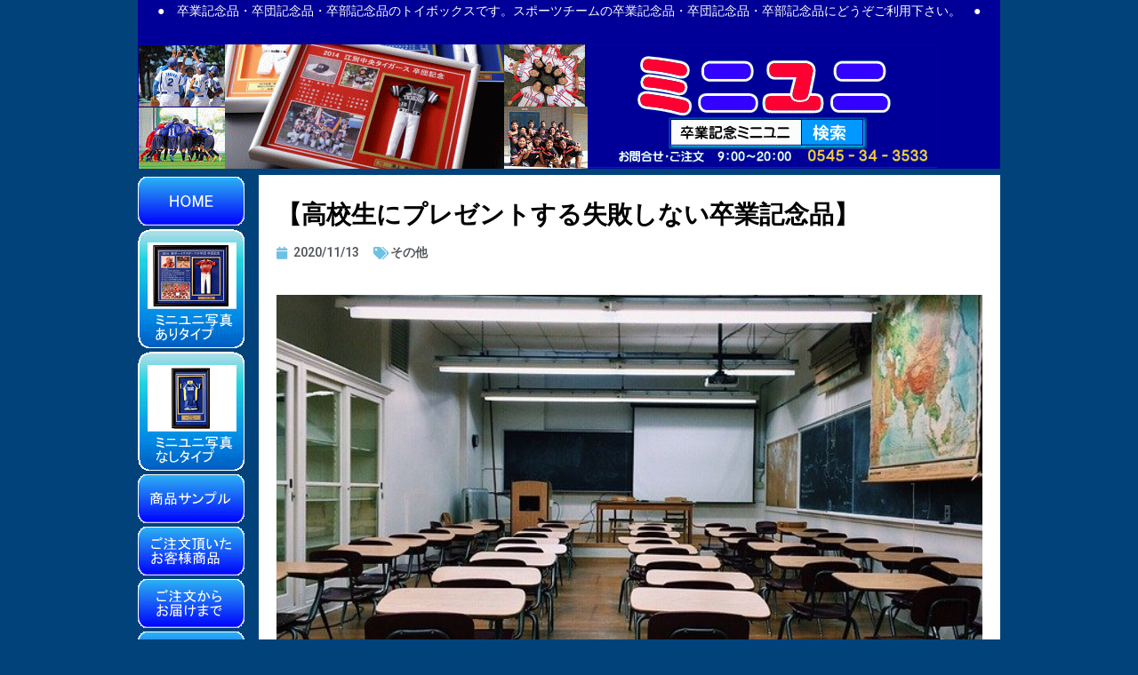

--- FILE ---
content_type: text/html; charset=UTF-8
request_url: https://miniyuni.jp/column/%E3%80%90%E9%AB%98%E6%A0%A1%E7%94%9F%E3%81%AB%E3%83%97%E3%83%AC%E3%82%BC%E3%83%B3%E3%83%88%E3%81%99%E3%82%8B%E5%A4%B1%E6%95%97%E3%81%97%E3%81%AA%E3%81%84%E5%8D%92%E6%A5%AD%E8%A8%98%E5%BF%B5%E5%93%81/
body_size: 24762
content:

<!DOCTYPE html>
<html class="html" lang="ja">
<head>
	<meta charset="UTF-8">
	<link rel="profile" href="https://gmpg.org/xfn/11">

	<title>【高校生にプレゼントする失敗しない卒業記念品】 | ミニユニ</title>
<meta name='robots' content='max-image-preview:large' />
	<style>img:is([sizes="auto" i], [sizes^="auto," i]) { contain-intrinsic-size: 3000px 1500px }</style>
	<meta name="viewport" content="width=device-width, initial-scale=1"><link rel="alternate" type="application/rss+xml" title="ミニユニ &raquo; フィード" href="https://miniyuni.jp/feed/" />
<link rel="alternate" type="application/rss+xml" title="ミニユニ &raquo; コメントフィード" href="https://miniyuni.jp/comments/feed/" />

<!-- SEO SIMPLE PACK 3.6.2 -->
<meta name="description" content="高校生にとっての卒業はとても思いの深い卒業です。地元を離れて社会人になる人もいれば、都会で大学生になる人も。初めての一人暮らしをする方も多いでしょうし、誰も知っている人がいない土地でスタートを切る人も多いでしょう。 　高校生にとって自分で人">
<meta name="keywords" content="卒業記念品,卒団記念品">
<link rel="canonical" href="https://miniyuni.jp/column/%e3%80%90%e9%ab%98%e6%a0%a1%e7%94%9f%e3%81%ab%e3%83%97%e3%83%ac%e3%82%bc%e3%83%b3%e3%83%88%e3%81%99%e3%82%8b%e5%a4%b1%e6%95%97%e3%81%97%e3%81%aa%e3%81%84%e5%8d%92%e6%a5%ad%e8%a8%98%e5%bf%b5%e5%93%81/">
<meta property="og:locale" content="ja_JP">
<meta property="og:type" content="article">
<meta property="og:image" content="https://miniyuni.jp/wp-content/uploads/2020/10/classroom-2093743_640.jpg">
<meta property="og:title" content="【高校生にプレゼントする失敗しない卒業記念品】 | ミニユニ">
<meta property="og:description" content="高校生にとっての卒業はとても思いの深い卒業です。地元を離れて社会人になる人もいれば、都会で大学生になる人も。初めての一人暮らしをする方も多いでしょうし、誰も知っている人がいない土地でスタートを切る人も多いでしょう。 　高校生にとって自分で人">
<meta property="og:url" content="https://miniyuni.jp/column/%e3%80%90%e9%ab%98%e6%a0%a1%e7%94%9f%e3%81%ab%e3%83%97%e3%83%ac%e3%82%bc%e3%83%b3%e3%83%88%e3%81%99%e3%82%8b%e5%a4%b1%e6%95%97%e3%81%97%e3%81%aa%e3%81%84%e5%8d%92%e6%a5%ad%e8%a8%98%e5%bf%b5%e5%93%81/">
<meta property="og:site_name" content="ミニユニ">
<meta name="twitter:card" content="summary_large_image">
<!-- Google Analytics (gtag.js) -->
<script async src="https://www.googletagmanager.com/gtag/js?id=G-5E8GX31M35"></script>
<script>
	window.dataLayer = window.dataLayer || [];
	function gtag(){dataLayer.push(arguments);}
	gtag("js", new Date());
	gtag("config", "G-5E8GX31M35");
	gtag("config", "UA-147249288-16");
</script>
	<!-- / SEO SIMPLE PACK -->

<script type="text/javascript">
/* <![CDATA[ */
window._wpemojiSettings = {"baseUrl":"https:\/\/s.w.org\/images\/core\/emoji\/16.0.1\/72x72\/","ext":".png","svgUrl":"https:\/\/s.w.org\/images\/core\/emoji\/16.0.1\/svg\/","svgExt":".svg","source":{"concatemoji":"https:\/\/miniyuni.jp\/wp-includes\/js\/wp-emoji-release.min.js?ver=6.8.3"}};
/*! This file is auto-generated */
!function(s,n){var o,i,e;function c(e){try{var t={supportTests:e,timestamp:(new Date).valueOf()};sessionStorage.setItem(o,JSON.stringify(t))}catch(e){}}function p(e,t,n){e.clearRect(0,0,e.canvas.width,e.canvas.height),e.fillText(t,0,0);var t=new Uint32Array(e.getImageData(0,0,e.canvas.width,e.canvas.height).data),a=(e.clearRect(0,0,e.canvas.width,e.canvas.height),e.fillText(n,0,0),new Uint32Array(e.getImageData(0,0,e.canvas.width,e.canvas.height).data));return t.every(function(e,t){return e===a[t]})}function u(e,t){e.clearRect(0,0,e.canvas.width,e.canvas.height),e.fillText(t,0,0);for(var n=e.getImageData(16,16,1,1),a=0;a<n.data.length;a++)if(0!==n.data[a])return!1;return!0}function f(e,t,n,a){switch(t){case"flag":return n(e,"\ud83c\udff3\ufe0f\u200d\u26a7\ufe0f","\ud83c\udff3\ufe0f\u200b\u26a7\ufe0f")?!1:!n(e,"\ud83c\udde8\ud83c\uddf6","\ud83c\udde8\u200b\ud83c\uddf6")&&!n(e,"\ud83c\udff4\udb40\udc67\udb40\udc62\udb40\udc65\udb40\udc6e\udb40\udc67\udb40\udc7f","\ud83c\udff4\u200b\udb40\udc67\u200b\udb40\udc62\u200b\udb40\udc65\u200b\udb40\udc6e\u200b\udb40\udc67\u200b\udb40\udc7f");case"emoji":return!a(e,"\ud83e\udedf")}return!1}function g(e,t,n,a){var r="undefined"!=typeof WorkerGlobalScope&&self instanceof WorkerGlobalScope?new OffscreenCanvas(300,150):s.createElement("canvas"),o=r.getContext("2d",{willReadFrequently:!0}),i=(o.textBaseline="top",o.font="600 32px Arial",{});return e.forEach(function(e){i[e]=t(o,e,n,a)}),i}function t(e){var t=s.createElement("script");t.src=e,t.defer=!0,s.head.appendChild(t)}"undefined"!=typeof Promise&&(o="wpEmojiSettingsSupports",i=["flag","emoji"],n.supports={everything:!0,everythingExceptFlag:!0},e=new Promise(function(e){s.addEventListener("DOMContentLoaded",e,{once:!0})}),new Promise(function(t){var n=function(){try{var e=JSON.parse(sessionStorage.getItem(o));if("object"==typeof e&&"number"==typeof e.timestamp&&(new Date).valueOf()<e.timestamp+604800&&"object"==typeof e.supportTests)return e.supportTests}catch(e){}return null}();if(!n){if("undefined"!=typeof Worker&&"undefined"!=typeof OffscreenCanvas&&"undefined"!=typeof URL&&URL.createObjectURL&&"undefined"!=typeof Blob)try{var e="postMessage("+g.toString()+"("+[JSON.stringify(i),f.toString(),p.toString(),u.toString()].join(",")+"));",a=new Blob([e],{type:"text/javascript"}),r=new Worker(URL.createObjectURL(a),{name:"wpTestEmojiSupports"});return void(r.onmessage=function(e){c(n=e.data),r.terminate(),t(n)})}catch(e){}c(n=g(i,f,p,u))}t(n)}).then(function(e){for(var t in e)n.supports[t]=e[t],n.supports.everything=n.supports.everything&&n.supports[t],"flag"!==t&&(n.supports.everythingExceptFlag=n.supports.everythingExceptFlag&&n.supports[t]);n.supports.everythingExceptFlag=n.supports.everythingExceptFlag&&!n.supports.flag,n.DOMReady=!1,n.readyCallback=function(){n.DOMReady=!0}}).then(function(){return e}).then(function(){var e;n.supports.everything||(n.readyCallback(),(e=n.source||{}).concatemoji?t(e.concatemoji):e.wpemoji&&e.twemoji&&(t(e.twemoji),t(e.wpemoji)))}))}((window,document),window._wpemojiSettings);
/* ]]> */
</script>
<link rel='stylesheet' id='wp-components-css' href='https://miniyuni.jp/wp-includes/css/dist/components/style.min.css?ver=6.8.3' type='text/css' media='all' />
<link rel='stylesheet' id='wp-preferences-css' href='https://miniyuni.jp/wp-includes/css/dist/preferences/style.min.css?ver=6.8.3' type='text/css' media='all' />
<link rel='stylesheet' id='wp-block-editor-css' href='https://miniyuni.jp/wp-includes/css/dist/block-editor/style.min.css?ver=6.8.3' type='text/css' media='all' />
<link rel='stylesheet' id='wp-reusable-blocks-css' href='https://miniyuni.jp/wp-includes/css/dist/reusable-blocks/style.min.css?ver=6.8.3' type='text/css' media='all' />
<link rel='stylesheet' id='wp-patterns-css' href='https://miniyuni.jp/wp-includes/css/dist/patterns/style.min.css?ver=6.8.3' type='text/css' media='all' />
<link rel='stylesheet' id='wp-editor-css' href='https://miniyuni.jp/wp-includes/css/dist/editor/style.min.css?ver=6.8.3' type='text/css' media='all' />
<link rel='stylesheet' id='toolset-common-es-css' href='https://miniyuni.jp/wp-content/plugins/wp-views/vendor/toolset/common-es/public/toolset-common-es.css?ver=108000' type='text/css' media='all' />
<link rel='stylesheet' id='toolset_blocks-style-css-css' href='https://miniyuni.jp/wp-content/plugins/wp-views/vendor/toolset/blocks/public/css/style.css?ver=0.9.12' type='text/css' media='all' />
<link rel='stylesheet' id='toolset_bootstrap_4-css' href='https://miniyuni.jp/wp-content/plugins/wp-views/vendor/toolset/toolset-common/res/lib/bootstrap4/css/bootstrap.min.css?ver=4.3.1' type='text/css' media='screen' />
<style id='wp-emoji-styles-inline-css' type='text/css'>

	img.wp-smiley, img.emoji {
		display: inline !important;
		border: none !important;
		box-shadow: none !important;
		height: 1em !important;
		width: 1em !important;
		margin: 0 0.07em !important;
		vertical-align: -0.1em !important;
		background: none !important;
		padding: 0 !important;
	}
</style>
<link rel='stylesheet' id='wp-block-library-css' href='https://miniyuni.jp/wp-includes/css/dist/block-library/style.min.css?ver=6.8.3' type='text/css' media='all' />
<style id='wp-block-library-theme-inline-css' type='text/css'>
.wp-block-audio :where(figcaption){color:#555;font-size:13px;text-align:center}.is-dark-theme .wp-block-audio :where(figcaption){color:#ffffffa6}.wp-block-audio{margin:0 0 1em}.wp-block-code{border:1px solid #ccc;border-radius:4px;font-family:Menlo,Consolas,monaco,monospace;padding:.8em 1em}.wp-block-embed :where(figcaption){color:#555;font-size:13px;text-align:center}.is-dark-theme .wp-block-embed :where(figcaption){color:#ffffffa6}.wp-block-embed{margin:0 0 1em}.blocks-gallery-caption{color:#555;font-size:13px;text-align:center}.is-dark-theme .blocks-gallery-caption{color:#ffffffa6}:root :where(.wp-block-image figcaption){color:#555;font-size:13px;text-align:center}.is-dark-theme :root :where(.wp-block-image figcaption){color:#ffffffa6}.wp-block-image{margin:0 0 1em}.wp-block-pullquote{border-bottom:4px solid;border-top:4px solid;color:currentColor;margin-bottom:1.75em}.wp-block-pullquote cite,.wp-block-pullquote footer,.wp-block-pullquote__citation{color:currentColor;font-size:.8125em;font-style:normal;text-transform:uppercase}.wp-block-quote{border-left:.25em solid;margin:0 0 1.75em;padding-left:1em}.wp-block-quote cite,.wp-block-quote footer{color:currentColor;font-size:.8125em;font-style:normal;position:relative}.wp-block-quote:where(.has-text-align-right){border-left:none;border-right:.25em solid;padding-left:0;padding-right:1em}.wp-block-quote:where(.has-text-align-center){border:none;padding-left:0}.wp-block-quote.is-large,.wp-block-quote.is-style-large,.wp-block-quote:where(.is-style-plain){border:none}.wp-block-search .wp-block-search__label{font-weight:700}.wp-block-search__button{border:1px solid #ccc;padding:.375em .625em}:where(.wp-block-group.has-background){padding:1.25em 2.375em}.wp-block-separator.has-css-opacity{opacity:.4}.wp-block-separator{border:none;border-bottom:2px solid;margin-left:auto;margin-right:auto}.wp-block-separator.has-alpha-channel-opacity{opacity:1}.wp-block-separator:not(.is-style-wide):not(.is-style-dots){width:100px}.wp-block-separator.has-background:not(.is-style-dots){border-bottom:none;height:1px}.wp-block-separator.has-background:not(.is-style-wide):not(.is-style-dots){height:2px}.wp-block-table{margin:0 0 1em}.wp-block-table td,.wp-block-table th{word-break:normal}.wp-block-table :where(figcaption){color:#555;font-size:13px;text-align:center}.is-dark-theme .wp-block-table :where(figcaption){color:#ffffffa6}.wp-block-video :where(figcaption){color:#555;font-size:13px;text-align:center}.is-dark-theme .wp-block-video :where(figcaption){color:#ffffffa6}.wp-block-video{margin:0 0 1em}:root :where(.wp-block-template-part.has-background){margin-bottom:0;margin-top:0;padding:1.25em 2.375em}
</style>
<style id='classic-theme-styles-inline-css' type='text/css'>
/*! This file is auto-generated */
.wp-block-button__link{color:#fff;background-color:#32373c;border-radius:9999px;box-shadow:none;text-decoration:none;padding:calc(.667em + 2px) calc(1.333em + 2px);font-size:1.125em}.wp-block-file__button{background:#32373c;color:#fff;text-decoration:none}
</style>
<link rel='stylesheet' id='view_editor_gutenberg_frontend_assets-css' href='https://miniyuni.jp/wp-content/plugins/wp-views/public/css/views-frontend.css?ver=3.0.1' type='text/css' media='all' />
<style id='global-styles-inline-css' type='text/css'>
:root{--wp--preset--aspect-ratio--square: 1;--wp--preset--aspect-ratio--4-3: 4/3;--wp--preset--aspect-ratio--3-4: 3/4;--wp--preset--aspect-ratio--3-2: 3/2;--wp--preset--aspect-ratio--2-3: 2/3;--wp--preset--aspect-ratio--16-9: 16/9;--wp--preset--aspect-ratio--9-16: 9/16;--wp--preset--color--black: #000000;--wp--preset--color--cyan-bluish-gray: #abb8c3;--wp--preset--color--white: #ffffff;--wp--preset--color--pale-pink: #f78da7;--wp--preset--color--vivid-red: #cf2e2e;--wp--preset--color--luminous-vivid-orange: #ff6900;--wp--preset--color--luminous-vivid-amber: #fcb900;--wp--preset--color--light-green-cyan: #7bdcb5;--wp--preset--color--vivid-green-cyan: #00d084;--wp--preset--color--pale-cyan-blue: #8ed1fc;--wp--preset--color--vivid-cyan-blue: #0693e3;--wp--preset--color--vivid-purple: #9b51e0;--wp--preset--gradient--vivid-cyan-blue-to-vivid-purple: linear-gradient(135deg,rgba(6,147,227,1) 0%,rgb(155,81,224) 100%);--wp--preset--gradient--light-green-cyan-to-vivid-green-cyan: linear-gradient(135deg,rgb(122,220,180) 0%,rgb(0,208,130) 100%);--wp--preset--gradient--luminous-vivid-amber-to-luminous-vivid-orange: linear-gradient(135deg,rgba(252,185,0,1) 0%,rgba(255,105,0,1) 100%);--wp--preset--gradient--luminous-vivid-orange-to-vivid-red: linear-gradient(135deg,rgba(255,105,0,1) 0%,rgb(207,46,46) 100%);--wp--preset--gradient--very-light-gray-to-cyan-bluish-gray: linear-gradient(135deg,rgb(238,238,238) 0%,rgb(169,184,195) 100%);--wp--preset--gradient--cool-to-warm-spectrum: linear-gradient(135deg,rgb(74,234,220) 0%,rgb(151,120,209) 20%,rgb(207,42,186) 40%,rgb(238,44,130) 60%,rgb(251,105,98) 80%,rgb(254,248,76) 100%);--wp--preset--gradient--blush-light-purple: linear-gradient(135deg,rgb(255,206,236) 0%,rgb(152,150,240) 100%);--wp--preset--gradient--blush-bordeaux: linear-gradient(135deg,rgb(254,205,165) 0%,rgb(254,45,45) 50%,rgb(107,0,62) 100%);--wp--preset--gradient--luminous-dusk: linear-gradient(135deg,rgb(255,203,112) 0%,rgb(199,81,192) 50%,rgb(65,88,208) 100%);--wp--preset--gradient--pale-ocean: linear-gradient(135deg,rgb(255,245,203) 0%,rgb(182,227,212) 50%,rgb(51,167,181) 100%);--wp--preset--gradient--electric-grass: linear-gradient(135deg,rgb(202,248,128) 0%,rgb(113,206,126) 100%);--wp--preset--gradient--midnight: linear-gradient(135deg,rgb(2,3,129) 0%,rgb(40,116,252) 100%);--wp--preset--font-size--small: 13px;--wp--preset--font-size--medium: 20px;--wp--preset--font-size--large: 36px;--wp--preset--font-size--x-large: 42px;--wp--preset--spacing--20: 0.44rem;--wp--preset--spacing--30: 0.67rem;--wp--preset--spacing--40: 1rem;--wp--preset--spacing--50: 1.5rem;--wp--preset--spacing--60: 2.25rem;--wp--preset--spacing--70: 3.38rem;--wp--preset--spacing--80: 5.06rem;--wp--preset--shadow--natural: 6px 6px 9px rgba(0, 0, 0, 0.2);--wp--preset--shadow--deep: 12px 12px 50px rgba(0, 0, 0, 0.4);--wp--preset--shadow--sharp: 6px 6px 0px rgba(0, 0, 0, 0.2);--wp--preset--shadow--outlined: 6px 6px 0px -3px rgba(255, 255, 255, 1), 6px 6px rgba(0, 0, 0, 1);--wp--preset--shadow--crisp: 6px 6px 0px rgba(0, 0, 0, 1);}:where(.is-layout-flex){gap: 0.5em;}:where(.is-layout-grid){gap: 0.5em;}body .is-layout-flex{display: flex;}.is-layout-flex{flex-wrap: wrap;align-items: center;}.is-layout-flex > :is(*, div){margin: 0;}body .is-layout-grid{display: grid;}.is-layout-grid > :is(*, div){margin: 0;}:where(.wp-block-columns.is-layout-flex){gap: 2em;}:where(.wp-block-columns.is-layout-grid){gap: 2em;}:where(.wp-block-post-template.is-layout-flex){gap: 1.25em;}:where(.wp-block-post-template.is-layout-grid){gap: 1.25em;}.has-black-color{color: var(--wp--preset--color--black) !important;}.has-cyan-bluish-gray-color{color: var(--wp--preset--color--cyan-bluish-gray) !important;}.has-white-color{color: var(--wp--preset--color--white) !important;}.has-pale-pink-color{color: var(--wp--preset--color--pale-pink) !important;}.has-vivid-red-color{color: var(--wp--preset--color--vivid-red) !important;}.has-luminous-vivid-orange-color{color: var(--wp--preset--color--luminous-vivid-orange) !important;}.has-luminous-vivid-amber-color{color: var(--wp--preset--color--luminous-vivid-amber) !important;}.has-light-green-cyan-color{color: var(--wp--preset--color--light-green-cyan) !important;}.has-vivid-green-cyan-color{color: var(--wp--preset--color--vivid-green-cyan) !important;}.has-pale-cyan-blue-color{color: var(--wp--preset--color--pale-cyan-blue) !important;}.has-vivid-cyan-blue-color{color: var(--wp--preset--color--vivid-cyan-blue) !important;}.has-vivid-purple-color{color: var(--wp--preset--color--vivid-purple) !important;}.has-black-background-color{background-color: var(--wp--preset--color--black) !important;}.has-cyan-bluish-gray-background-color{background-color: var(--wp--preset--color--cyan-bluish-gray) !important;}.has-white-background-color{background-color: var(--wp--preset--color--white) !important;}.has-pale-pink-background-color{background-color: var(--wp--preset--color--pale-pink) !important;}.has-vivid-red-background-color{background-color: var(--wp--preset--color--vivid-red) !important;}.has-luminous-vivid-orange-background-color{background-color: var(--wp--preset--color--luminous-vivid-orange) !important;}.has-luminous-vivid-amber-background-color{background-color: var(--wp--preset--color--luminous-vivid-amber) !important;}.has-light-green-cyan-background-color{background-color: var(--wp--preset--color--light-green-cyan) !important;}.has-vivid-green-cyan-background-color{background-color: var(--wp--preset--color--vivid-green-cyan) !important;}.has-pale-cyan-blue-background-color{background-color: var(--wp--preset--color--pale-cyan-blue) !important;}.has-vivid-cyan-blue-background-color{background-color: var(--wp--preset--color--vivid-cyan-blue) !important;}.has-vivid-purple-background-color{background-color: var(--wp--preset--color--vivid-purple) !important;}.has-black-border-color{border-color: var(--wp--preset--color--black) !important;}.has-cyan-bluish-gray-border-color{border-color: var(--wp--preset--color--cyan-bluish-gray) !important;}.has-white-border-color{border-color: var(--wp--preset--color--white) !important;}.has-pale-pink-border-color{border-color: var(--wp--preset--color--pale-pink) !important;}.has-vivid-red-border-color{border-color: var(--wp--preset--color--vivid-red) !important;}.has-luminous-vivid-orange-border-color{border-color: var(--wp--preset--color--luminous-vivid-orange) !important;}.has-luminous-vivid-amber-border-color{border-color: var(--wp--preset--color--luminous-vivid-amber) !important;}.has-light-green-cyan-border-color{border-color: var(--wp--preset--color--light-green-cyan) !important;}.has-vivid-green-cyan-border-color{border-color: var(--wp--preset--color--vivid-green-cyan) !important;}.has-pale-cyan-blue-border-color{border-color: var(--wp--preset--color--pale-cyan-blue) !important;}.has-vivid-cyan-blue-border-color{border-color: var(--wp--preset--color--vivid-cyan-blue) !important;}.has-vivid-purple-border-color{border-color: var(--wp--preset--color--vivid-purple) !important;}.has-vivid-cyan-blue-to-vivid-purple-gradient-background{background: var(--wp--preset--gradient--vivid-cyan-blue-to-vivid-purple) !important;}.has-light-green-cyan-to-vivid-green-cyan-gradient-background{background: var(--wp--preset--gradient--light-green-cyan-to-vivid-green-cyan) !important;}.has-luminous-vivid-amber-to-luminous-vivid-orange-gradient-background{background: var(--wp--preset--gradient--luminous-vivid-amber-to-luminous-vivid-orange) !important;}.has-luminous-vivid-orange-to-vivid-red-gradient-background{background: var(--wp--preset--gradient--luminous-vivid-orange-to-vivid-red) !important;}.has-very-light-gray-to-cyan-bluish-gray-gradient-background{background: var(--wp--preset--gradient--very-light-gray-to-cyan-bluish-gray) !important;}.has-cool-to-warm-spectrum-gradient-background{background: var(--wp--preset--gradient--cool-to-warm-spectrum) !important;}.has-blush-light-purple-gradient-background{background: var(--wp--preset--gradient--blush-light-purple) !important;}.has-blush-bordeaux-gradient-background{background: var(--wp--preset--gradient--blush-bordeaux) !important;}.has-luminous-dusk-gradient-background{background: var(--wp--preset--gradient--luminous-dusk) !important;}.has-pale-ocean-gradient-background{background: var(--wp--preset--gradient--pale-ocean) !important;}.has-electric-grass-gradient-background{background: var(--wp--preset--gradient--electric-grass) !important;}.has-midnight-gradient-background{background: var(--wp--preset--gradient--midnight) !important;}.has-small-font-size{font-size: var(--wp--preset--font-size--small) !important;}.has-medium-font-size{font-size: var(--wp--preset--font-size--medium) !important;}.has-large-font-size{font-size: var(--wp--preset--font-size--large) !important;}.has-x-large-font-size{font-size: var(--wp--preset--font-size--x-large) !important;}
:where(.wp-block-post-template.is-layout-flex){gap: 1.25em;}:where(.wp-block-post-template.is-layout-grid){gap: 1.25em;}
:where(.wp-block-columns.is-layout-flex){gap: 2em;}:where(.wp-block-columns.is-layout-grid){gap: 2em;}
:root :where(.wp-block-pullquote){font-size: 1.5em;line-height: 1.6;}
</style>
<link rel='stylesheet' id='contact-form-7-css' href='https://miniyuni.jp/wp-content/plugins/contact-form-7/includes/css/styles.css?ver=5.3.2' type='text/css' media='all' />
<link rel='stylesheet' id='contact-form-7-confirm-css' href='https://miniyuni.jp/wp-content/plugins/contact-form-7-add-confirm/includes/css/styles.css?ver=5.1-20210605' type='text/css' media='all' />
<link rel='stylesheet' id='wpsbc-style-css' href='https://miniyuni.jp/wp-content/plugins/wp-simple-booking-calendar/assets/css/style-front-end.min.css?ver=2.0.15' type='text/css' media='all' />
<link rel='stylesheet' id='dashicons-css' href='https://miniyuni.jp/wp-includes/css/dashicons.min.css?ver=6.8.3' type='text/css' media='all' />
<link rel='stylesheet' id='font-awesome-css' href='https://miniyuni.jp/wp-content/themes/oceanwp/assets/fonts/fontawesome/css/all.min.css?ver=5.15.1' type='text/css' media='all' />
<link rel='stylesheet' id='simple-line-icons-css' href='https://miniyuni.jp/wp-content/themes/oceanwp/assets/css/third/simple-line-icons.min.css?ver=2.4.0' type='text/css' media='all' />
<link rel='stylesheet' id='magnific-popup-css' href='https://miniyuni.jp/wp-content/themes/oceanwp/assets/css/third/magnific-popup.min.css?ver=1.0.0' type='text/css' media='all' />
<link rel='stylesheet' id='slick-css' href='https://miniyuni.jp/wp-content/themes/oceanwp/assets/css/third/slick.min.css?ver=1.6.0' type='text/css' media='all' />
<link rel='stylesheet' id='oceanwp-style-css' href='https://miniyuni.jp/wp-content/themes/oceanwp/assets/css/style.min.css?ver=1.7.1.1569480251' type='text/css' media='all' />
<link rel='stylesheet' id='chld_thm_cfg_child-css' href='https://miniyuni.jp/wp-content/themes/miniyuni-wp/style.css?ver=1.7.1.1569480251' type='text/css' media='all' />
<link rel='stylesheet' id='elementor-icons-css' href='https://miniyuni.jp/wp-content/plugins/elementor/assets/lib/eicons/css/elementor-icons.min.css?ver=5.15.0' type='text/css' media='all' />
<link rel='stylesheet' id='elementor-frontend-legacy-css' href='https://miniyuni.jp/wp-content/plugins/elementor/assets/css/frontend-legacy.min.css?ver=3.6.3' type='text/css' media='all' />
<link rel='stylesheet' id='elementor-frontend-css' href='https://miniyuni.jp/wp-content/plugins/elementor/assets/css/frontend.min.css?ver=3.6.3' type='text/css' media='all' />
<link rel='stylesheet' id='elementor-post-2639-css' href='https://miniyuni.jp/wp-content/uploads/elementor/css/post-2639.css?ver=1649823297' type='text/css' media='all' />
<link rel='stylesheet' id='elementor-pro-css' href='https://miniyuni.jp/wp-content/plugins/elementor-pro/assets/css/frontend.min.css?ver=3.6.5' type='text/css' media='all' />
<link rel='stylesheet' id='elementor-global-css' href='https://miniyuni.jp/wp-content/uploads/elementor/css/global.css?ver=1649823298' type='text/css' media='all' />
<link rel='stylesheet' id='elementor-post-1325-css' href='https://miniyuni.jp/wp-content/uploads/elementor/css/post-1325.css?ver=1649823298' type='text/css' media='all' />
<link rel='stylesheet' id='elementor-post-98-css' href='https://miniyuni.jp/wp-content/uploads/elementor/css/post-98.css?ver=1662359752' type='text/css' media='all' />
<link rel='stylesheet' id='elementor-post-3033-css' href='https://miniyuni.jp/wp-content/uploads/elementor/css/post-3033.css?ver=1662510821' type='text/css' media='all' />
<link rel='stylesheet' id='mediaelement-css' href='https://miniyuni.jp/wp-includes/js/mediaelement/mediaelementplayer-legacy.min.css?ver=4.2.17' type='text/css' media='all' />
<link rel='stylesheet' id='wp-mediaelement-css' href='https://miniyuni.jp/wp-includes/js/mediaelement/wp-mediaelement.min.css?ver=6.8.3' type='text/css' media='all' />
<link rel='stylesheet' id='views-pagination-style-css' href='https://miniyuni.jp/wp-content/plugins/wp-views/embedded/res/css/wpv-pagination.css?ver=3.0.1' type='text/css' media='all' />
<style id='views-pagination-style-inline-css' type='text/css'>
.wpv-sort-list-dropdown.wpv-sort-list-dropdown-style-default > span.wpv-sort-list,.wpv-sort-list-dropdown.wpv-sort-list-dropdown-style-default .wpv-sort-list-item {border-color: #cdcdcd;}.wpv-sort-list-dropdown.wpv-sort-list-dropdown-style-default .wpv-sort-list-item a {color: #444;background-color: #fff;}.wpv-sort-list-dropdown.wpv-sort-list-dropdown-style-default a:hover,.wpv-sort-list-dropdown.wpv-sort-list-dropdown-style-default a:focus {color: #000;background-color: #eee;}.wpv-sort-list-dropdown.wpv-sort-list-dropdown-style-default .wpv-sort-list-item.wpv-sort-list-current a {color: #000;background-color: #eee;}.wpv-sort-list-dropdown.wpv-sort-list-dropdown-style-grey > span.wpv-sort-list,.wpv-sort-list-dropdown.wpv-sort-list-dropdown-style-grey .wpv-sort-list-item {border-color: #cdcdcd;}.wpv-sort-list-dropdown.wpv-sort-list-dropdown-style-grey .wpv-sort-list-item a {color: #444;background-color: #eeeeee;}.wpv-sort-list-dropdown.wpv-sort-list-dropdown-style-grey a:hover,.wpv-sort-list-dropdown.wpv-sort-list-dropdown-style-grey a:focus {color: #000;background-color: #e5e5e5;}.wpv-sort-list-dropdown.wpv-sort-list-dropdown-style-grey .wpv-sort-list-item.wpv-sort-list-current a {color: #000;background-color: #e5e5e5;}.wpv-sort-list-dropdown.wpv-sort-list-dropdown-style-blue > span.wpv-sort-list,.wpv-sort-list-dropdown.wpv-sort-list-dropdown-style-blue .wpv-sort-list-item {border-color: #0099cc;}.wpv-sort-list-dropdown.wpv-sort-list-dropdown-style-blue .wpv-sort-list-item a {color: #444;background-color: #cbddeb;}.wpv-sort-list-dropdown.wpv-sort-list-dropdown-style-blue a:hover,.wpv-sort-list-dropdown.wpv-sort-list-dropdown-style-blue a:focus {color: #000;background-color: #95bedd;}.wpv-sort-list-dropdown.wpv-sort-list-dropdown-style-blue .wpv-sort-list-item.wpv-sort-list-current a {color: #000;background-color: #95bedd;}
</style>
<link rel='stylesheet' id='oceanwp-overrides-css-css' href='https://miniyuni.jp/wp-content/plugins/wp-views/vendor/toolset/toolset-theme-settings/res/css/themes/oceanwp-overrides.css?ver=1.4.1' type='text/css' media='screen' />
<link rel='stylesheet' id='jquery-lazyloadxt-spinner-css-css' href='//miniyuni.jp/wp-content/plugins/a3-lazy-load/assets/css/jquery.lazyloadxt.spinner.css?ver=6.8.3' type='text/css' media='all' />
<link rel='stylesheet' id='ecs-styles-css' href='https://miniyuni.jp/wp-content/plugins/ele-custom-skin/assets/css/ecs-style.css?ver=3.1.5' type='text/css' media='all' />
<link rel='stylesheet' id='google-fonts-1-css' href='https://fonts.googleapis.com/css?family=Roboto%3A100%2C100italic%2C200%2C200italic%2C300%2C300italic%2C400%2C400italic%2C500%2C500italic%2C600%2C600italic%2C700%2C700italic%2C800%2C800italic%2C900%2C900italic%7CRoboto+Slab%3A100%2C100italic%2C200%2C200italic%2C300%2C300italic%2C400%2C400italic%2C500%2C500italic%2C600%2C600italic%2C700%2C700italic%2C800%2C800italic%2C900%2C900italic&#038;display=auto&#038;ver=6.8.3' type='text/css' media='all' />
<link rel='stylesheet' id='elementor-icons-shared-0-css' href='https://miniyuni.jp/wp-content/plugins/elementor/assets/lib/font-awesome/css/fontawesome.min.css?ver=5.15.3' type='text/css' media='all' />
<link rel='stylesheet' id='elementor-icons-fa-solid-css' href='https://miniyuni.jp/wp-content/plugins/elementor/assets/lib/font-awesome/css/solid.min.css?ver=5.15.3' type='text/css' media='all' />
<script type="text/javascript" src="https://miniyuni.jp/wp-includes/js/jquery/jquery.min.js?ver=3.7.1" id="jquery-core-js"></script>
<script type="text/javascript" src="https://miniyuni.jp/wp-includes/js/jquery/jquery-migrate.min.js?ver=3.4.1" id="jquery-migrate-js"></script>
<script type="text/javascript" id="ecs_ajax_load-js-extra">
/* <![CDATA[ */
var ecs_ajax_params = {"ajaxurl":"https:\/\/miniyuni.jp\/wp-admin\/admin-ajax.php","posts":"{\"page\":0,\"column\":\"%E3%80%90%E9%AB%98%E6%A0%A1%E7%94%9F%E3%81%AB%E3%83%97%E3%83%AC%E3%82%BC%E3%83%B3%E3%83%88%E3%81%99%E3%82%8B%E5%A4%B1%E6%95%97%E3%81%97%E3%81%AA%E3%81%84%E5%8D%92%E6%A5%AD%E8%A8%98%E5%BF%B5%E5%93%81\",\"post_type\":\"column\",\"name\":\"%e3%80%90%e9%ab%98%e6%a0%a1%e7%94%9f%e3%81%ab%e3%83%97%e3%83%ac%e3%82%bc%e3%83%b3%e3%83%88%e3%81%99%e3%82%8b%e5%a4%b1%e6%95%97%e3%81%97%e3%81%aa%e3%81%84%e5%8d%92%e6%a5%ad%e8%a8%98%e5%bf%b5%e5%93%81\",\"error\":\"\",\"m\":\"\",\"p\":0,\"post_parent\":\"\",\"subpost\":\"\",\"subpost_id\":\"\",\"attachment\":\"\",\"attachment_id\":0,\"pagename\":\"\",\"page_id\":0,\"second\":\"\",\"minute\":\"\",\"hour\":\"\",\"day\":0,\"monthnum\":0,\"year\":0,\"w\":0,\"category_name\":\"\",\"tag\":\"\",\"cat\":\"\",\"tag_id\":\"\",\"author\":\"\",\"author_name\":\"\",\"feed\":\"\",\"tb\":\"\",\"paged\":0,\"meta_key\":\"\",\"meta_value\":\"\",\"preview\":\"\",\"s\":\"\",\"sentence\":\"\",\"title\":\"\",\"fields\":\"all\",\"menu_order\":\"\",\"embed\":\"\",\"category__in\":[],\"category__not_in\":[],\"category__and\":[],\"post__in\":[],\"post__not_in\":[],\"post_name__in\":[],\"tag__in\":[],\"tag__not_in\":[],\"tag__and\":[],\"tag_slug__in\":[],\"tag_slug__and\":[],\"post_parent__in\":[],\"post_parent__not_in\":[],\"author__in\":[],\"author__not_in\":[],\"search_columns\":[],\"ignore_sticky_posts\":false,\"suppress_filters\":false,\"cache_results\":true,\"update_post_term_cache\":true,\"update_menu_item_cache\":false,\"lazy_load_term_meta\":true,\"update_post_meta_cache\":true,\"posts_per_page\":10,\"nopaging\":false,\"comments_per_page\":\"50\",\"no_found_rows\":false,\"order\":\"DESC\"}"};
/* ]]> */
</script>
<script type="text/javascript" src="https://miniyuni.jp/wp-content/plugins/ele-custom-skin/assets/js/ecs_ajax_pagination.js?ver=3.1.5" id="ecs_ajax_load-js"></script>
<script type="text/javascript" src="https://miniyuni.jp/wp-content/plugins/ele-custom-skin/assets/js/ecs.js?ver=3.1.5" id="ecs-script-js"></script>
<link rel="https://api.w.org/" href="https://miniyuni.jp/wp-json/" /><link rel="alternate" title="JSON" type="application/json" href="https://miniyuni.jp/wp-json/wp/v2/column/2902" /><link rel="EditURI" type="application/rsd+xml" title="RSD" href="https://miniyuni.jp/xmlrpc.php?rsd" />
<meta name="generator" content="WordPress 6.8.3" />
<link rel='shortlink' href='https://miniyuni.jp/?p=2902' />
<link rel="alternate" title="oEmbed (JSON)" type="application/json+oembed" href="https://miniyuni.jp/wp-json/oembed/1.0/embed?url=https%3A%2F%2Fminiyuni.jp%2Fcolumn%2F%25e3%2580%2590%25e9%25ab%2598%25e6%25a0%25a1%25e7%2594%259f%25e3%2581%25ab%25e3%2583%2597%25e3%2583%25ac%25e3%2582%25bc%25e3%2583%25b3%25e3%2583%2588%25e3%2581%2599%25e3%2582%258b%25e5%25a4%25b1%25e6%2595%2597%25e3%2581%2597%25e3%2581%25aa%25e3%2581%2584%25e5%258d%2592%25e6%25a5%25ad%25e8%25a8%2598%25e5%25bf%25b5%25e5%2593%2581%2F" />
<link rel="alternate" title="oEmbed (XML)" type="text/xml+oembed" href="https://miniyuni.jp/wp-json/oembed/1.0/embed?url=https%3A%2F%2Fminiyuni.jp%2Fcolumn%2F%25e3%2580%2590%25e9%25ab%2598%25e6%25a0%25a1%25e7%2594%259f%25e3%2581%25ab%25e3%2583%2597%25e3%2583%25ac%25e3%2582%25bc%25e3%2583%25b3%25e3%2583%2588%25e3%2581%2599%25e3%2582%258b%25e5%25a4%25b1%25e6%2595%2597%25e3%2581%2597%25e3%2581%25aa%25e3%2581%2584%25e5%258d%2592%25e6%25a5%25ad%25e8%25a8%2598%25e5%25bf%25b5%25e5%2593%2581%2F&#038;format=xml" />
		<style type="text/css" id="wp-custom-css">
			#site-header{display:none}		</style>
		<!-- OceanWP CSS -->
<style type="text/css">
/* Header CSS */#site-header.has-header-media .overlay-header-media{background-color:rgba(0,0,0,0.5)}.dropdown-menu .sub-menu{min-width:31px}
</style><!--サンクスページ遷移-->
	<script>
document.addEventListener( 'wpcf7mailsent', function( event ) {
    location = 'https://miniyuni.jp/order-2/';
}, false );
</script>
</head>

<body class="wp-singular column-template-default single single-column postid-2902 wp-embed-responsive wp-theme-oceanwp wp-child-theme-miniyuni-wp oceanwp-theme dropdown-mobile default-breakpoint has-sidebar content-right-sidebar has-topbar has-breadcrumbs elementor-default elementor-template-full-width elementor-kit-2639 elementor-page-3033" itemscope="itemscope" itemtype="https://schema.org/WebPage">

	
	
	<div id="outer-wrap" class="site clr">

		<a class="skip-link screen-reader-text" href="#main">コンテンツへスキップ</a>

		
		<div id="wrap" class="clr">

			

<div id="top-bar-wrap" class="clr">

	<div id="top-bar" class="clr container has-no-content">

		
		<div id="top-bar-inner" class="clr">

			

		</div><!-- #top-bar-inner -->

		
	</div><!-- #top-bar -->

</div><!-- #top-bar-wrap -->


			
<header id="site-header" class="clr" data-height="74" itemscope="itemscope" itemtype="https://schema.org/WPHeader" role="banner">

			<div data-elementor-type="header" data-elementor-id="1325" class="elementor elementor-1325 elementor-location-header">
					<div class="elementor-section-wrap">
								<section class="elementor-section elementor-top-section elementor-element elementor-element-67647d4 elementor-hidden-desktop elementor-hidden-tablet elementor-section-boxed elementor-section-height-default elementor-section-height-default" data-id="67647d4" data-element_type="section" data-settings="{&quot;background_background&quot;:&quot;classic&quot;,&quot;sticky&quot;:&quot;top&quot;,&quot;sticky_on&quot;:[&quot;desktop&quot;,&quot;tablet&quot;,&quot;mobile&quot;],&quot;sticky_offset&quot;:0,&quot;sticky_effects_offset&quot;:0}">
						<div class="elementor-container elementor-column-gap-no">
							<div class="elementor-row">
					<div class="elementor-column elementor-col-66 elementor-top-column elementor-element elementor-element-e300599" data-id="e300599" data-element_type="column" data-settings="{&quot;background_background&quot;:&quot;classic&quot;}">
			<div class="elementor-column-wrap elementor-element-populated">
							<div class="elementor-widget-wrap">
						<div class="elementor-element elementor-element-3657e8e elementor-widget elementor-widget-image" data-id="3657e8e" data-element_type="widget" data-widget_type="image.default">
				<div class="elementor-widget-container">
								<div class="elementor-image">
												<img width="285" height="67" src="https://miniyuni.jp/wp-content/uploads/2019/10/top13.gif" class="attachment-large size-large" alt="ミニユニ" />														</div>
						</div>
				</div>
						</div>
					</div>
		</div>
				<div class="elementor-column elementor-col-33 elementor-top-column elementor-element elementor-element-23798fe" data-id="23798fe" data-element_type="column" data-settings="{&quot;background_background&quot;:&quot;classic&quot;}">
			<div class="elementor-column-wrap elementor-element-populated">
							<div class="elementor-widget-wrap">
						<div class="elementor-element elementor-element-e1311e1 elementor-widget elementor-widget-text-editor" data-id="e1311e1" data-element_type="widget" data-widget_type="text-editor.default">
				<div class="elementor-widget-container">
								<div class="elementor-text-editor elementor-clearfix">
				<p class="pcb">メニュー</p>					</div>
						</div>
				</div>
				<div class="elementor-element elementor-element-8d3cf4b elementor-nav-menu__text-align-aside elementor-nav-menu--toggle elementor-nav-menu--burger elementor-widget elementor-widget-nav-menu" data-id="8d3cf4b" data-element_type="widget" data-settings="{&quot;layout&quot;:&quot;dropdown&quot;,&quot;submenu_icon&quot;:{&quot;value&quot;:&quot;&lt;i class=\&quot;\&quot;&gt;&lt;\/i&gt;&quot;,&quot;library&quot;:&quot;&quot;},&quot;toggle&quot;:&quot;burger&quot;}" data-widget_type="nav-menu.default">
				<div class="elementor-widget-container">
					<div class="elementor-menu-toggle" role="button" tabindex="0" aria-label="Menu Toggle" aria-expanded="false">
			<i aria-hidden="true" role="presentation" class="elementor-menu-toggle__icon--open eicon-menu-bar"></i><i aria-hidden="true" role="presentation" class="elementor-menu-toggle__icon--close eicon-close"></i>			<span class="elementor-screen-only">メニュー</span>
		</div>
			<nav class="elementor-nav-menu--dropdown elementor-nav-menu__container" role="navigation" aria-hidden="true">
				<ul id="menu-2-8d3cf4b" class="elementor-nav-menu"><li class="menu-item menu-item-type-post_type menu-item-object-page menu-item-home menu-item-505"><a href="https://miniyuni.jp/" class="elementor-item" tabindex="-1">■ ホーム</a></li>
<li class="menu-item menu-item-type-post_type menu-item-object-page menu-item-401"><a href="https://miniyuni.jp/photo-yes/" class="elementor-item" tabindex="-1">■ ミニユニ写真ありタイプ</a></li>
<li class="menu-item menu-item-type-post_type menu-item-object-page menu-item-400"><a href="https://miniyuni.jp/photo-no/" class="elementor-item" tabindex="-1">■ ミニユニ写真無し</a></li>
<li class="menu-item menu-item-type-post_type menu-item-object-page menu-item-399"><a href="https://miniyuni.jp/sample/" class="elementor-item" tabindex="-1">■ 商品サンプル</a></li>
<li class="menu-item menu-item-type-post_type menu-item-object-page menu-item-2246"><a href="https://miniyuni.jp/base1/" class="elementor-item" tabindex="-1">■ ご注文頂いたお客さま商品</a></li>
<li class="menu-item menu-item-type-post_type menu-item-object-page menu-item-397"><a href="https://miniyuni.jp/order-to-delivery/" class="elementor-item" tabindex="-1">■ ご注文からお届けまで</a></li>
<li class="menu-item menu-item-type-post_type menu-item-object-page menu-item-1267"><a href="https://miniyuni.jp/?page_id=1243" class="elementor-item" tabindex="-1">■ ご注文</a></li>
<li class="menu-item menu-item-type-post_type menu-item-object-page menu-item-395"><a href="https://miniyuni.jp/questions/" class="elementor-item" tabindex="-1">■ よくある質問</a></li>
<li class="menu-item menu-item-type-post_type menu-item-object-page menu-item-394"><a href="https://miniyuni.jp/voice/" class="elementor-item" tabindex="-1">■ お客様の声</a></li>
<li class="menu-item menu-item-type-post_type menu-item-object-page menu-item-1256"><a href="https://miniyuni.jp/tv1-1/" class="elementor-item" tabindex="-1">■ テレビで紹介されました</a></li>
<li class="menu-item menu-item-type-post_type menu-item-object-page menu-item-392"><a href="https://miniyuni.jp/specified-commercial-transaction-law/" class="elementor-item" tabindex="-1">■ 特定商取引法に関する表示</a></li>
<li class="menu-item menu-item-type-custom menu-item-object-custom menu-item-1483"><a target="_blank" href="http://www3.tokai.or.jp/mini-uni/" class="elementor-item" tabindex="-1">■ 旧ホームページ</a></li>
<li class="menu-item menu-item-type-post_type menu-item-object-page menu-item-390"><a href="https://miniyuni.jp/about-our-shop/" class="elementor-item" tabindex="-1">■ 当店について</a></li>
<li class="menu-item menu-item-type-post_type menu-item-object-page menu-item-388"><a href="https://miniyuni.jp/info/" class="elementor-item" tabindex="-1">■ お知らせ</a></li>
<li class="menu-item menu-item-type-custom menu-item-object-custom menu-item-1778"><a href="mailto:toybox@miniyuni.jp" class="elementor-item" tabindex="-1">■ メール</a></li>
<li class="menu-item menu-item-type-custom menu-item-object-custom menu-item-1144"><a target="_blank" href="https://toybox.i-ra.jp" class="elementor-item" tabindex="-1">■ トイボックスブログ</a></li>
<li class="menu-item menu-item-type-post_type menu-item-object-page menu-item-2900"><a href="https://miniyuni.jp/%e3%82%b3%e3%83%a9%e3%83%a0/" class="elementor-item" tabindex="-1">■ コラム</a></li>
<li class="menu-item menu-item-type-post_type menu-item-object-page menu-item-2406"><a href="https://miniyuni.jp/?page_id=2400" class="elementor-item" tabindex="-1">■ ガイドブック/注文書</a></li>
</ul>			</nav>
				</div>
				</div>
						</div>
					</div>
		</div>
								</div>
					</div>
		</section>
				<section class="elementor-section elementor-top-section elementor-element elementor-element-34cc2f0 elementor-hidden-desktop elementor-hidden-tablet elementor-section-boxed elementor-section-height-default elementor-section-height-default" data-id="34cc2f0" data-element_type="section">
						<div class="elementor-container elementor-column-gap-no">
							<div class="elementor-row">
					<div class="elementor-column elementor-col-100 elementor-top-column elementor-element elementor-element-be69385" data-id="be69385" data-element_type="column" data-settings="{&quot;background_background&quot;:&quot;classic&quot;}">
			<div class="elementor-column-wrap elementor-element-populated">
							<div class="elementor-widget-wrap">
						<div class="elementor-element elementor-element-6d50ae2 elementor--h-position-center elementor--v-position-middle elementor-widget elementor-widget-slides" data-id="6d50ae2" data-element_type="widget" data-settings="{&quot;navigation&quot;:&quot;none&quot;,&quot;transition&quot;:&quot;fade&quot;,&quot;transition_speed&quot;:4000,&quot;autoplay&quot;:&quot;yes&quot;,&quot;pause_on_hover&quot;:&quot;yes&quot;,&quot;pause_on_interaction&quot;:&quot;yes&quot;,&quot;autoplay_speed&quot;:5000,&quot;infinite&quot;:&quot;yes&quot;}" data-widget_type="slides.default">
				<div class="elementor-widget-container">
					<div class="elementor-swiper">
			<div class="elementor-slides-wrapper elementor-main-swiper swiper-container" dir="ltr" data-animation="">
				<div class="swiper-wrapper elementor-slides">
										<div class="elementor-repeater-item-db1f5ae swiper-slide"><div class="swiper-slide-bg"></div><div class="swiper-slide-inner" ><div class="swiper-slide-contents"></div></div></div><div class="elementor-repeater-item-0603431 swiper-slide"><div class="swiper-slide-bg"></div><div class="swiper-slide-inner" ><div class="swiper-slide-contents"></div></div></div><div class="elementor-repeater-item-772861e swiper-slide"><div class="swiper-slide-bg"></div><div class="swiper-slide-inner" ><div class="swiper-slide-contents"></div></div></div><div class="elementor-repeater-item-94d2231 swiper-slide"><div class="swiper-slide-bg"></div><div class="swiper-slide-inner" ><div class="swiper-slide-contents"></div></div></div>				</div>
																					</div>
		</div>
				</div>
				</div>
						</div>
					</div>
		</div>
								</div>
					</div>
		</section>
				<section class="elementor-section elementor-top-section elementor-element elementor-element-37a1a1d elementor-section-boxed elementor-section-height-default elementor-section-height-default" data-id="37a1a1d" data-element_type="section">
						<div class="elementor-container elementor-column-gap-default">
							<div class="elementor-row">
					<div class="elementor-column elementor-col-100 elementor-top-column elementor-element elementor-element-e4f3f1c" data-id="e4f3f1c" data-element_type="column">
			<div class="elementor-column-wrap">
							<div class="elementor-widget-wrap">
								</div>
					</div>
		</div>
								</div>
					</div>
		</section>
							</div>
				</div>
		
</header><!-- #site-header -->


			
			<main id="main" class="site-main clr"  role="main">

				

<header class="page-header">

	
	<div class="container clr page-header-inner">

		
			<h1 class="page-header-title clr" itemprop="headline">【高校生にプレゼントする失敗しない卒業記念品】</h1>

			
		
		<nav aria-label="パンくずリスト" class="site-breadcrumbs clr position-" itemprop="breadcrumb"><ol class="trail-items" itemscope itemtype="http://schema.org/BreadcrumbList"><meta name="numberOfItems" content="4" /><meta name="itemListOrder" content="Ascending" /><li class="trail-item trail-begin" itemprop="itemListElement" itemscope itemtype="https://schema.org/ListItem"><a href="https://miniyuni.jp" rel="home" aria-label="ホーム" itemtype="https://schema.org/Thing" itemprop="item"><span itemprop="name"><span class="icon-home" aria-hidden="true"></span><span class="breadcrumb-home has-icon">ホーム</span></span></a><span class="breadcrumb-sep">></span><meta content="1" itemprop="position" /></li><li class="trail-item" itemprop="itemListElement" itemscope itemtype="https://schema.org/ListItem"><a href="https://miniyuni.jp/column/" itemtype="https://schema.org/Thing" itemprop="item"><span itemprop="name">column</span></a><span class="breadcrumb-sep">></span><meta content="2" itemprop="position" /></li><li class="trail-item" itemprop="itemListElement" itemscope itemtype="https://schema.org/ListItem"><a href="https://miniyuni.jp/column/" itemtype="https://schema.org/Thing" itemprop="item"><span itemprop="name">コラム</span></a><span class="breadcrumb-sep">></span><meta content="3" itemprop="position" /></li><li class="trail-item trail-end" itemprop="itemListElement" itemscope itemtype="https://schema.org/ListItem"><a href="https://miniyuni.jp/column/%e3%80%90%e9%ab%98%e6%a0%a1%e7%94%9f%e3%81%ab%e3%83%97%e3%83%ac%e3%82%bc%e3%83%b3%e3%83%88%e3%81%99%e3%82%8b%e5%a4%b1%e6%95%97%e3%81%97%e3%81%aa%e3%81%84%e5%8d%92%e6%a5%ad%e8%a8%98%e5%bf%b5%e5%93%81/" itemtype="https://schema.org/Thing" itemprop="item"><span itemprop="name">【高校生にプレゼントする失敗しない卒業記念品】</span></a><meta content="4" itemprop="position" /></li></ol></nav>
	</div><!-- .page-header-inner -->

	
	
</header><!-- .page-header -->

		<div data-elementor-type="single" data-elementor-id="3033" class="elementor elementor-3033 elementor-location-single post-2902 column type-column status-publish has-post-thumbnail hentry category-other entry has-media">
					<div class="elementor-section-wrap">
								<section class="elementor-section elementor-top-section elementor-element elementor-element-3fd1f580 elementor-hidden-phone elementor-section-boxed elementor-section-height-default elementor-section-height-default" data-id="3fd1f580" data-element_type="section">
						<div class="elementor-container elementor-column-gap-no">
							<div class="elementor-row">
					<div class="elementor-column elementor-col-100 elementor-top-column elementor-element elementor-element-b99a1c3" data-id="b99a1c3" data-element_type="column" data-settings="{&quot;background_background&quot;:&quot;classic&quot;}">
			<div class="elementor-column-wrap elementor-element-populated">
							<div class="elementor-widget-wrap">
						<div class="elementor-element elementor-element-1f5fc28 elementor-widget elementor-widget-text-editor" data-id="1f5fc28" data-element_type="widget" data-widget_type="text-editor.default">
				<div class="elementor-widget-container">
								<div class="elementor-text-editor elementor-clearfix">
				<p id="top01" class="p02">●　卒業記念品・卒団記念品・卒部記念品のトイボックスです。スポーツチームの卒業記念品・卒団記念品・卒部記念品にどうぞご利用下さい。　●</p>					</div>
						</div>
				</div>
				<div class="elementor-element elementor-element-5e2b5804 elementor-widget elementor-widget-image" data-id="5e2b5804" data-element_type="widget" data-widget_type="image.default">
				<div class="elementor-widget-container">
								<div class="elementor-image">
												<img src="https://miniyuni.jp/wp-content/uploads/elementor/thumbs/n011-oenyfraziv1dachoc88096aqhkts574xsld6vs6smw.gif" title="n011" alt="n011" />														</div>
						</div>
				</div>
						</div>
					</div>
		</div>
								</div>
					</div>
		</section>
				<section class="elementor-section elementor-top-section elementor-element elementor-element-5fa1d031 elementor-hidden-desktop elementor-hidden-tablet elementor-section-boxed elementor-section-height-default elementor-section-height-default" data-id="5fa1d031" data-element_type="section" data-settings="{&quot;background_background&quot;:&quot;classic&quot;,&quot;sticky&quot;:&quot;top&quot;,&quot;sticky_on&quot;:[&quot;desktop&quot;,&quot;tablet&quot;,&quot;mobile&quot;],&quot;sticky_offset&quot;:0,&quot;sticky_effects_offset&quot;:0}">
						<div class="elementor-container elementor-column-gap-no">
							<div class="elementor-row">
					<div class="elementor-column elementor-col-66 elementor-top-column elementor-element elementor-element-1bc73892" data-id="1bc73892" data-element_type="column" data-settings="{&quot;background_background&quot;:&quot;classic&quot;}">
			<div class="elementor-column-wrap elementor-element-populated">
							<div class="elementor-widget-wrap">
						<div class="elementor-element elementor-element-1c47576 elementor-widget elementor-widget-image" data-id="1c47576" data-element_type="widget" data-widget_type="image.default">
				<div class="elementor-widget-container">
								<div class="elementor-image">
													<a href="https://miniyuni.jp">
							<img width="1024" height="256" src="https://miniyuni.jp/wp-content/uploads/2022/09/top画像-1024x256.gif" class="attachment-large size-large" alt="" srcset="https://miniyuni.jp/wp-content/uploads/2022/09/top画像-1024x256.gif 1024w, https://miniyuni.jp/wp-content/uploads/2022/09/top画像-300x75.gif 300w, https://miniyuni.jp/wp-content/uploads/2022/09/top画像-520x130.gif 520w, https://miniyuni.jp/wp-content/uploads/2022/09/top画像-1536x384.gif 1536w, https://miniyuni.jp/wp-content/uploads/2022/09/top画像-2048x512.gif 2048w" sizes="(max-width: 1024px) 100vw, 1024px" />								</a>
														</div>
						</div>
				</div>
						</div>
					</div>
		</div>
				<div class="elementor-column elementor-col-33 elementor-top-column elementor-element elementor-element-6ddfd17" data-id="6ddfd17" data-element_type="column" data-settings="{&quot;background_background&quot;:&quot;classic&quot;}">
			<div class="elementor-column-wrap elementor-element-populated">
							<div class="elementor-widget-wrap">
						<div class="elementor-element elementor-element-15e74530 elementor-widget elementor-widget-text-editor" data-id="15e74530" data-element_type="widget" data-widget_type="text-editor.default">
				<div class="elementor-widget-container">
								<div class="elementor-text-editor elementor-clearfix">
				<p class="p-menu">MENU</p>					</div>
						</div>
				</div>
				<div class="elementor-element elementor-element-3bef4053 elementor-view-default elementor-widget elementor-widget-icon" data-id="3bef4053" data-element_type="widget" data-widget_type="icon.default">
				<div class="elementor-widget-container">
					<div class="elementor-icon-wrapper">
			<a class="elementor-icon" href="#elementor-action%3Aaction%3Dpopup%3Aopen%26settings%3DeyJpZCI6IjI3MDIiLCJ0b2dnbGUiOmZhbHNlfQ%3D%3D">
			<i aria-hidden="true" class="fas fa-bars"></i>			</a>
		</div>
				</div>
				</div>
						</div>
					</div>
		</div>
								</div>
					</div>
		</section>
				<section class="elementor-section elementor-top-section elementor-element elementor-element-7ef1f28a elementor-section-boxed elementor-section-height-default elementor-section-height-default" data-id="7ef1f28a" data-element_type="section" data-settings="{&quot;background_background&quot;:&quot;classic&quot;}">
						<div class="elementor-container elementor-column-gap-no">
							<div class="elementor-row">
					<div class="elementor-column elementor-col-50 elementor-top-column elementor-element elementor-element-38be210" data-id="38be210" data-element_type="column">
			<div class="elementor-column-wrap elementor-element-populated">
							<div class="elementor-widget-wrap">
						<div class="elementor-element elementor-element-79097bde elementor-nav-menu--dropdown-none elementor-widget__width-auto elementor-hidden-phone elementor-widget elementor-widget-nav-menu" data-id="79097bde" data-element_type="widget" data-settings="{&quot;layout&quot;:&quot;vertical&quot;,&quot;submenu_icon&quot;:{&quot;value&quot;:&quot;&lt;i class=\&quot;fas fa-caret-down\&quot;&gt;&lt;\/i&gt;&quot;,&quot;library&quot;:&quot;fa-solid&quot;}}" data-widget_type="nav-menu.default">
				<div class="elementor-widget-container">
						<nav migration_allowed="1" migrated="0" role="navigation" class="elementor-nav-menu--main elementor-nav-menu__container elementor-nav-menu--layout-vertical e--pointer-none">
				<ul id="menu-1-79097bde" class="elementor-nav-menu sm-vertical"><li class="menu-item menu-item-type-post_type menu-item-object-page menu-item-home menu-item-506"><a href="https://miniyuni.jp/" class="elementor-item"><img src="https://miniyuni.jp/wp-content/uploads/2019/10/bot00.gif"></a></li>
<li class="menu-item menu-item-type-post_type menu-item-object-page menu-item-63"><a href="https://miniyuni.jp/photo-yes/" class="elementor-item"><img src="https://miniyuni.jp/wp-content/uploads/2019/10/bot012.gif"></a></li>
<li class="menu-item menu-item-type-post_type menu-item-object-page menu-item-62"><a href="https://miniyuni.jp/photo-no/" class="elementor-item"><img src="https://miniyuni.jp/wp-content/uploads/2019/10/bot022.gif"></a></li>
<li class="menu-item menu-item-type-post_type menu-item-object-page menu-item-61"><a href="https://miniyuni.jp/sample/" class="elementor-item"><img src="https://miniyuni.jp/wp-content/uploads/2019/10/bot031.gif"></a></li>
<li class="menu-item menu-item-type-post_type menu-item-object-page menu-item-2248"><a href="https://miniyuni.jp/base1/" class="elementor-item"><img src="https://miniyuni.jp/wp-content/uploads/2019/10/bot17.gif"></a></li>
<li class="menu-item menu-item-type-post_type menu-item-object-page menu-item-59"><a href="https://miniyuni.jp/order-to-delivery/" class="elementor-item"><img src="https://miniyuni.jp/wp-content/uploads/2019/10/bot041.gif"></a></li>
<li class="menu-item menu-item-type-post_type menu-item-object-page menu-item-3878"><a href="https://miniyuni.jp/order/" class="elementor-item"><img src="https://miniyuni.jp/wp-content/uploads/2019/10/bot05.gif"></a></li>
<li class="menu-item menu-item-type-post_type menu-item-object-page menu-item-3824"><a href="https://miniyuni.jp/guidebook/" class="elementor-item"><img src="https://miniyuni.jp/wp-content/uploads/2024/06/guidbook.gif"></a></li>
<li class="menu-item menu-item-type-post_type menu-item-object-page menu-item-3776"><a href="https://miniyuni.jp/how-to-video/" class="elementor-item"><img src="https://miniyuni.jp/wp-content/uploads/2024/06/video.gif"></a></li>
<li class="menu-item menu-item-type-post_type menu-item-object-page menu-item-3855"><a href="https://miniyuni.jp/script/" class="elementor-item"><img src="https://miniyuni.jp/wp-content/uploads/2024/06/genko.gif"></a></li>
<li class="menu-item menu-item-type-custom menu-item-object-custom menu-item-3141"><a target="_blank" href="https://biz.datadeliver.net/post/?p=toybox" class="elementor-item"><img src="https://miniyuni.jp/wp-content/uploads/2021/05/btn2.gif"></a></li>
<li class="menu-item menu-item-type-post_type menu-item-object-page menu-item-3831"><a href="https://miniyuni.jp/document-download/" class="elementor-item"><img src="https://miniyuni.jp/wp-content/uploads/2024/06/download.gif"></a></li>
<li class="menu-item menu-item-type-post_type menu-item-object-page menu-item-57"><a href="https://miniyuni.jp/questions/" class="elementor-item"><img src="https://miniyuni.jp/wp-content/uploads/2019/10/bot06.gif"></a></li>
<li class="menu-item menu-item-type-post_type menu-item-object-page menu-item-56"><a href="https://miniyuni.jp/voice/" class="elementor-item"><img src="https://miniyuni.jp/wp-content/uploads/2019/10/bot07.gif"></a></li>
<li class="menu-item menu-item-type-post_type menu-item-object-page menu-item-1257"><a href="https://miniyuni.jp/tv1-1/" class="elementor-item"><img src="https://miniyuni.jp/wp-content/uploads/2019/10/bot08.gif"></a></li>
<li class="menu-item menu-item-type-post_type menu-item-object-page menu-item-54"><a href="https://miniyuni.jp/specified-commercial-transaction-law/" class="elementor-item"><img src="https://miniyuni.jp/wp-content/uploads/2019/10/bot09.gif"></a></li>
<li class="menu-item menu-item-type-post_type menu-item-object-page menu-item-52"><a href="https://miniyuni.jp/about-our-shop/" class="elementor-item"><img src="https://miniyuni.jp/wp-content/uploads/2019/10/bot11.gif"></a></li>
<li class="menu-item menu-item-type-post_type menu-item-object-page menu-item-50"><a href="https://miniyuni.jp/info/" class="elementor-item"><img src="https://miniyuni.jp/wp-content/uploads/2019/11/bot15.gif"></a></li>
<li class="menu-item menu-item-type-custom menu-item-object-custom menu-item-1776"><a href="mailto:toybox@miniyuni.jp" class="elementor-item"><img src="https://miniyuni.jp/wp-content/uploads/2019/10/bot13.gif"></a></li>
<li class="menu-item menu-item-type-custom menu-item-object-custom menu-item-3191"><a target="_blank" href="https://instagram.com/toybox3533?utm_medium=copy_link" class="elementor-item"><img src="https://miniyuni.jp/wp-content/uploads/2021/06/btn_insta.gif"></a></li>
<li class="menu-item menu-item-type-post_type menu-item-object-page menu-item-3239"><a href="https://miniyuni.jp/%e3%82%b3%e3%83%a9%e3%83%a0/" class="elementor-item"><img src="https://miniyuni.jp/wp-content/uploads/2020/10/column.gif"></a></li>
</ul>			</nav>
					<div class="elementor-menu-toggle" role="button" tabindex="0" aria-label="Menu Toggle" aria-expanded="false">
			<i aria-hidden="true" role="presentation" class="elementor-menu-toggle__icon--open eicon-menu-bar"></i><i aria-hidden="true" role="presentation" class="elementor-menu-toggle__icon--close eicon-close"></i>			<span class="elementor-screen-only">メニュー</span>
		</div>
			<nav class="elementor-nav-menu--dropdown elementor-nav-menu__container" role="navigation" aria-hidden="true">
				<ul id="menu-2-79097bde" class="elementor-nav-menu sm-vertical"><li class="menu-item menu-item-type-post_type menu-item-object-page menu-item-home menu-item-506"><a href="https://miniyuni.jp/" class="elementor-item" tabindex="-1"><img src="https://miniyuni.jp/wp-content/uploads/2019/10/bot00.gif"></a></li>
<li class="menu-item menu-item-type-post_type menu-item-object-page menu-item-63"><a href="https://miniyuni.jp/photo-yes/" class="elementor-item" tabindex="-1"><img src="https://miniyuni.jp/wp-content/uploads/2019/10/bot012.gif"></a></li>
<li class="menu-item menu-item-type-post_type menu-item-object-page menu-item-62"><a href="https://miniyuni.jp/photo-no/" class="elementor-item" tabindex="-1"><img src="https://miniyuni.jp/wp-content/uploads/2019/10/bot022.gif"></a></li>
<li class="menu-item menu-item-type-post_type menu-item-object-page menu-item-61"><a href="https://miniyuni.jp/sample/" class="elementor-item" tabindex="-1"><img src="https://miniyuni.jp/wp-content/uploads/2019/10/bot031.gif"></a></li>
<li class="menu-item menu-item-type-post_type menu-item-object-page menu-item-2248"><a href="https://miniyuni.jp/base1/" class="elementor-item" tabindex="-1"><img src="https://miniyuni.jp/wp-content/uploads/2019/10/bot17.gif"></a></li>
<li class="menu-item menu-item-type-post_type menu-item-object-page menu-item-59"><a href="https://miniyuni.jp/order-to-delivery/" class="elementor-item" tabindex="-1"><img src="https://miniyuni.jp/wp-content/uploads/2019/10/bot041.gif"></a></li>
<li class="menu-item menu-item-type-post_type menu-item-object-page menu-item-3878"><a href="https://miniyuni.jp/order/" class="elementor-item" tabindex="-1"><img src="https://miniyuni.jp/wp-content/uploads/2019/10/bot05.gif"></a></li>
<li class="menu-item menu-item-type-post_type menu-item-object-page menu-item-3824"><a href="https://miniyuni.jp/guidebook/" class="elementor-item" tabindex="-1"><img src="https://miniyuni.jp/wp-content/uploads/2024/06/guidbook.gif"></a></li>
<li class="menu-item menu-item-type-post_type menu-item-object-page menu-item-3776"><a href="https://miniyuni.jp/how-to-video/" class="elementor-item" tabindex="-1"><img src="https://miniyuni.jp/wp-content/uploads/2024/06/video.gif"></a></li>
<li class="menu-item menu-item-type-post_type menu-item-object-page menu-item-3855"><a href="https://miniyuni.jp/script/" class="elementor-item" tabindex="-1"><img src="https://miniyuni.jp/wp-content/uploads/2024/06/genko.gif"></a></li>
<li class="menu-item menu-item-type-custom menu-item-object-custom menu-item-3141"><a target="_blank" href="https://biz.datadeliver.net/post/?p=toybox" class="elementor-item" tabindex="-1"><img src="https://miniyuni.jp/wp-content/uploads/2021/05/btn2.gif"></a></li>
<li class="menu-item menu-item-type-post_type menu-item-object-page menu-item-3831"><a href="https://miniyuni.jp/document-download/" class="elementor-item" tabindex="-1"><img src="https://miniyuni.jp/wp-content/uploads/2024/06/download.gif"></a></li>
<li class="menu-item menu-item-type-post_type menu-item-object-page menu-item-57"><a href="https://miniyuni.jp/questions/" class="elementor-item" tabindex="-1"><img src="https://miniyuni.jp/wp-content/uploads/2019/10/bot06.gif"></a></li>
<li class="menu-item menu-item-type-post_type menu-item-object-page menu-item-56"><a href="https://miniyuni.jp/voice/" class="elementor-item" tabindex="-1"><img src="https://miniyuni.jp/wp-content/uploads/2019/10/bot07.gif"></a></li>
<li class="menu-item menu-item-type-post_type menu-item-object-page menu-item-1257"><a href="https://miniyuni.jp/tv1-1/" class="elementor-item" tabindex="-1"><img src="https://miniyuni.jp/wp-content/uploads/2019/10/bot08.gif"></a></li>
<li class="menu-item menu-item-type-post_type menu-item-object-page menu-item-54"><a href="https://miniyuni.jp/specified-commercial-transaction-law/" class="elementor-item" tabindex="-1"><img src="https://miniyuni.jp/wp-content/uploads/2019/10/bot09.gif"></a></li>
<li class="menu-item menu-item-type-post_type menu-item-object-page menu-item-52"><a href="https://miniyuni.jp/about-our-shop/" class="elementor-item" tabindex="-1"><img src="https://miniyuni.jp/wp-content/uploads/2019/10/bot11.gif"></a></li>
<li class="menu-item menu-item-type-post_type menu-item-object-page menu-item-50"><a href="https://miniyuni.jp/info/" class="elementor-item" tabindex="-1"><img src="https://miniyuni.jp/wp-content/uploads/2019/11/bot15.gif"></a></li>
<li class="menu-item menu-item-type-custom menu-item-object-custom menu-item-1776"><a href="mailto:toybox@miniyuni.jp" class="elementor-item" tabindex="-1"><img src="https://miniyuni.jp/wp-content/uploads/2019/10/bot13.gif"></a></li>
<li class="menu-item menu-item-type-custom menu-item-object-custom menu-item-3191"><a target="_blank" href="https://instagram.com/toybox3533?utm_medium=copy_link" class="elementor-item" tabindex="-1"><img src="https://miniyuni.jp/wp-content/uploads/2021/06/btn_insta.gif"></a></li>
<li class="menu-item menu-item-type-post_type menu-item-object-page menu-item-3239"><a href="https://miniyuni.jp/%e3%82%b3%e3%83%a9%e3%83%a0/" class="elementor-item" tabindex="-1"><img src="https://miniyuni.jp/wp-content/uploads/2020/10/column.gif"></a></li>
</ul>			</nav>
				</div>
				</div>
				<div class="elementor-element elementor-element-47b4daed elementor-hidden-phone elementor-widget elementor-widget-text-editor" data-id="47b4daed" data-element_type="widget" data-widget_type="text-editor.default">
				<div class="elementor-widget-container">
								<div class="elementor-text-editor elementor-clearfix">
				<p class="pinfo" style="text-align: center;">＜製造・販売元＞<br />トイボックス</p><p class="pinfo01" style="text-align: left;"><span class="center01">＜所在地＞<br /></span>〒417-0841<br />静岡県　富士市<br />藤岡161-1<br /><span class="center02">＜お問合せ＞<br /></span>9：00～20：00<br />●電話<br /><span class="cy">0545-34-3533</span><br />●FAX<br /><span class="cy">0545-34-3536</span><br />●メール<br /><span class="cy">toybox@<br />miniyuni.jp</span></p>					</div>
						</div>
				</div>
						</div>
					</div>
		</div>
				<div class="elementor-column elementor-col-50 elementor-top-column elementor-element elementor-element-6f7ab5c8" data-id="6f7ab5c8" data-element_type="column" data-settings="{&quot;background_background&quot;:&quot;classic&quot;}">
			<div class="elementor-column-wrap elementor-element-populated">
							<div class="elementor-widget-wrap">
						<div class="elementor-element elementor-element-1266a99c elementor-widget elementor-widget-theme-post-title elementor-page-title elementor-widget-heading" data-id="1266a99c" data-element_type="widget" data-widget_type="theme-post-title.default">
				<div class="elementor-widget-container">
			<h1 class="elementor-heading-title elementor-size-default">【高校生にプレゼントする失敗しない卒業記念品】</h1>		</div>
				</div>
				<div class="elementor-element elementor-element-635842ba elementor-widget elementor-widget-post-info" data-id="635842ba" data-element_type="widget" data-widget_type="post-info.default">
				<div class="elementor-widget-container">
					<ul class="elementor-inline-items elementor-icon-list-items elementor-post-info">
								<li class="elementor-icon-list-item elementor-repeater-item-714485e elementor-inline-item" itemprop="datePublished">
						<a href="https://miniyuni.jp/2020/11/13/">
											<span class="elementor-icon-list-icon">
								<i aria-hidden="true" class="fas fa-calendar"></i>							</span>
									<span class="elementor-icon-list-text elementor-post-info__item elementor-post-info__item--type-date">
										2020/11/13					</span>
									</a>
				</li>
				<li class="elementor-icon-list-item elementor-repeater-item-89e1793 elementor-inline-item" itemprop="about">
										<span class="elementor-icon-list-icon">
								<i aria-hidden="true" class="fas fa-tags"></i>							</span>
									<span class="elementor-icon-list-text elementor-post-info__item elementor-post-info__item--type-terms">
										<span class="elementor-post-info__terms-list">
				<a href="https://miniyuni.jp/category/other/" class="elementor-post-info__terms-list-item">その他</a>				</span>
					</span>
								</li>
				</ul>
				</div>
				</div>
				<div class="elementor-element elementor-element-55c06410 eye_catch elementor-widget elementor-widget-theme-post-featured-image elementor-widget-image" data-id="55c06410" data-element_type="widget" data-widget_type="theme-post-featured-image.default">
				<div class="elementor-widget-container">
								<div class="elementor-image">
												<img width="640" height="457" src="https://miniyuni.jp/wp-content/uploads/2020/10/classroom-2093743_640.jpg" class="attachment-full size-full" alt="" srcset="https://miniyuni.jp/wp-content/uploads/2020/10/classroom-2093743_640.jpg 640w, https://miniyuni.jp/wp-content/uploads/2020/10/classroom-2093743_640-300x214.jpg 300w, https://miniyuni.jp/wp-content/uploads/2020/10/classroom-2093743_640-1024x731.jpg 1024w, https://miniyuni.jp/wp-content/uploads/2020/10/classroom-2093743_640-1536x1096.jpg 1536w, https://miniyuni.jp/wp-content/uploads/2020/10/classroom-2093743_640-2048x1462.jpg 2048w" sizes="(max-width: 640px) 100vw, 640px" />														</div>
						</div>
				</div>
				<div class="elementor-element elementor-element-659ab0cd post_content elementor-widget elementor-widget-theme-post-content" data-id="659ab0cd" data-element_type="widget" data-widget_type="theme-post-content.default">
				<div class="elementor-widget-container">
			
<p>高校生にとっての卒業はとても思いの深い卒業です。地元を離れて社会人になる人もいれば、都会で大学生になる人も。初めての一人暮らしをする方も多いでしょうし、誰も知っている人がいない土地でスタートを切る人も多いでしょう。</p>



<p>　高校生にとって自分で人生を切り開いていく人生最大の転機になるため、離れた土地で卒業記念品を見て思いを馳せる方も多いかと思うので、本当に喜ばれるプレゼントができるように比較検討してみてください。</p>



<p></p>



<h2 class="wp-block-heading">第５位「ラジオ付きライト」</h2>



<p>一人暮らしが始まると日常生活を送ることに精一杯でいざという時の備えまで手が回らないことが多いと思います。例えば災害グッズ。現代は、本当にいつどこで何があるかはわかりません。もし、一人暮らししている子供の地域で災害でもあったら親御さんは心配でいてもたってもいられません。そんな時のために少しでも必要な商品を持っていって欲しいと思います。</p>



<p>　ラジオ付きライトならば、情報が手に入りますし、ライトとしても便利です。手動で回すことで、携帯の充電器としてモバイルバッテリーにもなります。こういうアイテムをぜひ枕元に置いておいて貰いたいのが親心です。</p>



<p>　ホームセンターでも人気で評判の高い商品ですので、将来も使うことができると思いますし、何より、これにも名入れができるんです。災害がないに越したことはありませんが、ぜひ一家に一台という商品になります。</p>



<p>　価格は、通販サイトや種類などにもよりますが、3,300円程度となりますので、少し高価な気もしますが、必ず持っていて損のないアイテムです。ぜひご検討ください。</p>



<figure class="wp-block-image size-large is-resized"><img decoding="async" src="//miniyuni.jp/wp-content/plugins/a3-lazy-load/assets/images/lazy_placeholder.gif" data-lazy-type="image" data-src="https://miniyuni.jp/wp-content/uploads/2020/10/office-1246484_640-1024x492.jpg" alt="" class="lazy lazy-hidden wp-image-2944" width="504" height="241" srcset="" data-srcset="https://miniyuni.jp/wp-content/uploads/2020/10/office-1246484_640-1024x492.jpg 1024w, https://miniyuni.jp/wp-content/uploads/2020/10/office-1246484_640-300x144.jpg 300w, https://miniyuni.jp/wp-content/uploads/2020/10/office-1246484_640-1536x739.jpg 1536w, https://miniyuni.jp/wp-content/uploads/2020/10/office-1246484_640-2048x985.jpg 2048w" sizes="(max-width: 504px) 100vw, 504px" /><noscript><img decoding="async" src="https://miniyuni.jp/wp-content/uploads/2020/10/office-1246484_640-1024x492.jpg" alt="" class="wp-image-2944" width="504" height="241" srcset="https://miniyuni.jp/wp-content/uploads/2020/10/office-1246484_640-1024x492.jpg 1024w, https://miniyuni.jp/wp-content/uploads/2020/10/office-1246484_640-300x144.jpg 300w, https://miniyuni.jp/wp-content/uploads/2020/10/office-1246484_640-1536x739.jpg 1536w, https://miniyuni.jp/wp-content/uploads/2020/10/office-1246484_640-2048x985.jpg 2048w" sizes="(max-width: 504px) 100vw, 504px" /></noscript></figure>



<h2 class="wp-block-heading">第４位「カード型USBメモリ」</h2>



<p>　大学生や社会人になると突然パソコンを求められるようになります。自分のパソコンはなくても大学や会社の作業はほとんどがパソコンを使用します。ファイルの移動など求められるものはほとんどがUSBです。この商品が人気の理由は、カード型で収納が便利な上に、写真の印刷面が大きいことかと思います。写真だけでなく名入れも可能で、２５個程度から注文することもできるそうです。</p>



<p>　この商品は、アルミケースやプラスチックのケースに入れて卒業の記念品としての特別感も演出できます。小包装には、名入れのシールを付けることができます。プレゼントやギフトとして人気の卒業記念品です。</p>



<p>　最近の高校生ならではのアイテムかもしれませんが、デジタル時代の荒波をこれから生きていく現代の若者にはぴったりの記念品になりそうです。</p>



<p>　USBメモリとしての容量も４GBから選べることができて、USB３．０も選択可能なようです。大学生だけでなく、これから大学に入学する高校生の卒業のプレゼントとしても良いかと思います。大学生になると、パソコンが必須になってきますからね。</p>



<p>　　価格もそこそこで、４GBでは、1,100円程度と実際の電気量販店で買うものとほとんど変わらない金額です。容量が多くなると価格もアップしていくので、お見積もりのお問い合わせをしてみて確認してください。</p>



<p>　こちらも大変人気の卒業記念品となっているので、大学生に喜ばれることと思います。送料無料などの商品もあると思いますので、注文時に確認していきましょう。</p>



<h2 class="wp-block-heading">第３位「電波時計」</h2>



<p>こちらも定番ですよね。卒業式でもらうものという印象もありますが、時計をプレゼントする理由は、時間を意識しながら社会や大学生活を送って欲しいと言う意味があるようです。大人からのメッセージですよね。高校生の頃は次の授業なども準備してくれましたが、大学にいくと、自分で授業を選び、その教室に行き、自分で学んでいくので、どうしたって自律が求められます。社会人はもってのほかです。本当に時間意識が求められます。卒業記念品に時計をプレゼントするというのは、大人からのリアルなメッセージということですね。</p>



<p>　もちろん名入れが定番です。ノベルティグッズとしても人気な電波時計、あとは、学生生活という時間の特別さを思い出して欲しいというような裏のメッセージも感じ取ることができます。価格は、2,000円くらいですので、ちょうど良い予算感を感じます。人気の記念品ですので、ぜひ、比較検討ください。</p>



<h2 class="wp-block-heading">第２位「写真付き名入れグッズ」</h2>



<p>　高校生でも、写真付きのプレゼントは人気です。通販サイトを見てみると本当に多くの商品に写真をプリントできることがわかります。マグカップ、カード型USBメモリ、パスケース、時計、オルゴール、フォトフレーム、クリアファイルなど本当に調べていたらあれもこれも欲しくなってしまいます。</p>



<p>　中でも、高校生にオススメの商品は、マグカップです。マグカップはまず使います。マグカップに写真が入ることもすごいことです。印刷技術の進歩を感じます。もちろん名入れすることもできます。クラスごとに体育祭や文化祭で作るTシャツのようなノリで、生徒さんたち自身でクラスの卒業記念品を作ることにもオススメかもしれません。</p>



<p>　写真だけでなく、名入れもできるため、オリジナル商品の定番の一つとなっています。卒業の人気のプレゼントにとして最適な商品の一つですよね。価格も1,000円以内なので、手軽に購入できます。注文時には、送料なども関係してくるので、気をつけてくださいね。</p>



<p>　写真付きのオリジナルグッズには、高校生生活から新たなスタートを切って、それぞれの道を行く特別な時間ですし、多くの仲間と触れ合う最後の時間かもしれません。大学生や社会人になってもいつでも遠く離れた友人を思い出し、新たなスタートを切る応援のメッセージを込めて素敵な卒業記念となるマグカップをデザインしてみてください。</p>



<figure class="wp-block-image size-large"><img loading="lazy" decoding="async" width="1024" height="603" src="//miniyuni.jp/wp-content/plugins/a3-lazy-load/assets/images/lazy_placeholder.gif" data-lazy-type="image" data-src="https://miniyuni.jp/wp-content/uploads/2020/10/ball-point-pen-2099187_640-1024x603.jpg" alt="" class="lazy lazy-hidden wp-image-2943" srcset="" data-srcset="https://miniyuni.jp/wp-content/uploads/2020/10/ball-point-pen-2099187_640-1024x603.jpg 1024w, https://miniyuni.jp/wp-content/uploads/2020/10/ball-point-pen-2099187_640-300x176.jpg 300w, https://miniyuni.jp/wp-content/uploads/2020/10/ball-point-pen-2099187_640.jpg 640w, https://miniyuni.jp/wp-content/uploads/2020/10/ball-point-pen-2099187_640-1536x904.jpg 1536w, https://miniyuni.jp/wp-content/uploads/2020/10/ball-point-pen-2099187_640-2048x1206.jpg 2048w" sizes="auto, (max-width: 1024px) 100vw, 1024px" /><noscript><img loading="lazy" decoding="async" width="1024" height="603" src="https://miniyuni.jp/wp-content/uploads/2020/10/ball-point-pen-2099187_640-1024x603.jpg" alt="" class="wp-image-2943" srcset="https://miniyuni.jp/wp-content/uploads/2020/10/ball-point-pen-2099187_640-1024x603.jpg 1024w, https://miniyuni.jp/wp-content/uploads/2020/10/ball-point-pen-2099187_640-300x176.jpg 300w, https://miniyuni.jp/wp-content/uploads/2020/10/ball-point-pen-2099187_640.jpg 640w, https://miniyuni.jp/wp-content/uploads/2020/10/ball-point-pen-2099187_640-1536x904.jpg 1536w, https://miniyuni.jp/wp-content/uploads/2020/10/ball-point-pen-2099187_640-2048x1206.jpg 2048w" sizes="auto, (max-width: 1024px) 100vw, 1024px" /></noscript></figure>



<h2 class="wp-block-heading">第１位「名入れボールペン」</h2>



<p>高校生まではシャープペンという印象ですが、大学生、社会人になると、ボールペンの使用頻度が非常に高くなっていきます。その時他の人に差をつけるのは、かっこいいボールペンです。万年筆風で木製のデザインなどが人気で卒業記念に木製のケースに入っていて、そのケースに名入れが入っている高級感のあるボールペンは、10代ではなかなか手には持つことはないと思います。</p>



<p>　高級感と暖かみのあるデザインに名前や大学名などが入って入ればいつでも地元や仲間の顔が浮かんで自信を持って大学生・社会人として日々をすごしていけるしていけることでしょう。</p>



<p>　高級感のあるデザインにも関わらず、価格も1,300円程度と意外に安価です。送料などもあるので、人数や名前、納期などの準備を注文時に十分気をつけてください。</p>



<p>　高校生という最後の特別な時間を、いつでも思い出せる商品がたくさんあります。どんな記念品でも、金額ではなくてその商品に込められた想いが大切だと思います。これからどんどん自立を求められることが多くなってきて色々な選択を求められることが増えていくと思います。そんな時に人生の指針やヒントになるようなものなど、将来喜ばれるような卒業記念品がオススメです。</p>



<p></p>
		</div>
				</div>
				<div class="elementor-element elementor-element-32cdf169 elementor-widget elementor-widget-spacer" data-id="32cdf169" data-element_type="widget" data-widget_type="spacer.default">
				<div class="elementor-widget-container">
					<div class="elementor-spacer">
			<div class="elementor-spacer-inner"></div>
		</div>
				</div>
				</div>
				<section class="elementor-section elementor-inner-section elementor-element elementor-element-603a27f2 elementor-hidden-desktop elementor-hidden-tablet elementor-hidden-mobile elementor-section-boxed elementor-section-height-default elementor-section-height-default" data-id="603a27f2" data-element_type="section" data-settings="{&quot;background_background&quot;:&quot;classic&quot;}">
						<div class="elementor-container elementor-column-gap-default">
							<div class="elementor-row">
					<div class="elementor-column elementor-col-100 elementor-inner-column elementor-element elementor-element-45724a84" data-id="45724a84" data-element_type="column">
			<div class="elementor-column-wrap elementor-element-populated">
							<div class="elementor-widget-wrap">
						<div class="elementor-element elementor-element-868bd57 elementor-widget elementor-widget-text-editor" data-id="868bd57" data-element_type="widget" data-widget_type="text-editor.default">
				<div class="elementor-widget-container">
								<div class="elementor-text-editor elementor-clearfix">
				<p>本日は当店のホームページをご覧頂きありがとうございました。<br />当店の商品『ミニユニ』はユニフォームをミニチュアにして額に入れた卒業、卒団記念品です。<br />ミニユニフォームの他に、個人写真、全体写真、ネームプレート、お好きな文章（大会成績やチームの選手の名前など）が入ります。<br />毎年、全国の約600チームからご注文を頂いており、とても喜ばれています。<br />卒業、卒団記念にどうぞご利用下さい。</p>					</div>
						</div>
				</div>
				<div class="elementor-element elementor-element-6c5ad03a elementor-widget elementor-widget-image" data-id="6c5ad03a" data-element_type="widget" data-widget_type="image.default">
				<div class="elementor-widget-container">
								<div class="elementor-image">
												<img width="799" height="564" src="https://miniyuni.jp/wp-content/uploads/2021/03/thanks-unit.jpg" class="attachment-full size-full" alt="卒業、卒団記念品の商品案内" loading="lazy" srcset="https://miniyuni.jp/wp-content/uploads/2021/03/thanks-unit.jpg 799w, https://miniyuni.jp/wp-content/uploads/2021/03/thanks-unit-300x211.jpg 300w, https://miniyuni.jp/wp-content/uploads/2021/03/thanks-unit-1024x722.jpg 1024w, https://miniyuni.jp/wp-content/uploads/2021/03/thanks-unit-768x542.jpg 768w, https://miniyuni.jp/wp-content/uploads/2021/03/thanks-unit-1536x1084.jpg 1536w, https://miniyuni.jp/wp-content/uploads/2021/03/thanks-unit-2048x1445.jpg 2048w" sizes="auto, (max-width: 799px) 100vw, 799px" />														</div>
						</div>
				</div>
				<div class="elementor-element elementor-element-2d4a3383 elementor-align-center elementor-widget elementor-widget-button" data-id="2d4a3383" data-element_type="widget" data-widget_type="button.default">
				<div class="elementor-widget-container">
					<div class="elementor-button-wrapper">
			<a href="https://miniyuni.jp/" class="elementor-button-link elementor-button elementor-size-sm elementor-animation-float" role="button">
						<span class="elementor-button-content-wrapper">
						<span class="elementor-button-text">商品説明のページへ</span>
		</span>
					</a>
		</div>
				</div>
				</div>
						</div>
					</div>
		</div>
								</div>
					</div>
		</section>
				<div class="elementor-element elementor-element-61af4e15 elementor-widget elementor-widget-spacer" data-id="61af4e15" data-element_type="widget" data-widget_type="spacer.default">
				<div class="elementor-widget-container">
					<div class="elementor-spacer">
			<div class="elementor-spacer-inner"></div>
		</div>
				</div>
				</div>
				<div class="elementor-element elementor-element-ad1f2ca elementor-widget elementor-widget-heading" data-id="ad1f2ca" data-element_type="widget" data-widget_type="heading.default">
				<div class="elementor-widget-container">
			<h2 class="elementor-heading-title elementor-size-default">関連記事</h2>		</div>
				</div>
				<div class="elementor-element elementor-element-6f7f37 elementor-grid-4 elementor-grid-mobile-2 elementor-grid-tablet-2 elementor-posts--thumbnail-top elementor-widget elementor-widget-posts" data-id="6f7f37" data-element_type="widget" data-settings="{&quot;classic_columns&quot;:&quot;4&quot;,&quot;classic_columns_mobile&quot;:&quot;2&quot;,&quot;classic_row_gap&quot;:{&quot;unit&quot;:&quot;px&quot;,&quot;size&quot;:20,&quot;sizes&quot;:[]},&quot;classic_columns_tablet&quot;:&quot;2&quot;,&quot;classic_row_gap_tablet&quot;:{&quot;unit&quot;:&quot;px&quot;,&quot;size&quot;:&quot;&quot;,&quot;sizes&quot;:[]},&quot;classic_row_gap_mobile&quot;:{&quot;unit&quot;:&quot;px&quot;,&quot;size&quot;:&quot;&quot;,&quot;sizes&quot;:[]}}" data-widget_type="posts.classic">
				<div class="elementor-widget-container">
					<div class="elementor-posts-container elementor-posts elementor-posts--skin-classic elementor-grid">
				<article class="elementor-post elementor-grid-item post-3091 column type-column status-publish has-post-thumbnail hentry category-other entry has-media">
				<a class="elementor-post__thumbnail__link" href="https://miniyuni.jp/column/%e3%80%90%e3%83%90%e3%83%ac%e3%83%bc%e9%83%a8%e5%93%a1%e3%81%ab%e8%b4%88%e3%82%8a%e3%81%9f%e3%81%84%e5%8d%92%e6%a5%ad%e8%a8%98%e5%bf%b5%e5%93%81%e3%81%a8%e3%81%af%e3%80%91/" >
			<div class="elementor-post__thumbnail"><img width="640" height="426" src="https://miniyuni.jp/wp-content/uploads/2021/05/ball-1930191_640.jpg" class="attachment-full size-full" alt="" loading="lazy" /></div>
		</a>
				<div class="elementor-post__text">
				<h3 class="elementor-post__title">
			<a href="https://miniyuni.jp/column/%e3%80%90%e3%83%90%e3%83%ac%e3%83%bc%e9%83%a8%e5%93%a1%e3%81%ab%e8%b4%88%e3%82%8a%e3%81%9f%e3%81%84%e5%8d%92%e6%a5%ad%e8%a8%98%e5%bf%b5%e5%93%81%e3%81%a8%e3%81%af%e3%80%91/" >
				【バレー部員に贈りたい卒業記念品とは】			</a>
		</h3>
				</div>
				</article>
				<article class="elementor-post elementor-grid-item post-2903 column type-column status-publish has-post-thumbnail hentry category-other entry has-media">
				<a class="elementor-post__thumbnail__link" href="https://miniyuni.jp/column/%e3%80%90%e5%8d%92%e6%a5%ad%e8%a8%98%e5%bf%b5%e5%93%81%e7%89%b9%e9%9b%86%ef%bc%81%e4%ba%ba%e6%b0%97%e3%81%ae%e8%a8%98%e5%bf%b5%e5%93%81%e3%83%a9%e3%83%b3%e3%82%ad%e3%83%b3%e3%82%b0%e3%83%99%e3%82%b9/" >
			<div class="elementor-post__thumbnail"><img width="640" height="640" src="https://miniyuni.jp/wp-content/uploads/2020/10/leather-case-1986378_640.jpg" class="attachment-full size-full" alt="" loading="lazy" /></div>
		</a>
				<div class="elementor-post__text">
				<h3 class="elementor-post__title">
			<a href="https://miniyuni.jp/column/%e3%80%90%e5%8d%92%e6%a5%ad%e8%a8%98%e5%bf%b5%e5%93%81%e7%89%b9%e9%9b%86%ef%bc%81%e4%ba%ba%e6%b0%97%e3%81%ae%e8%a8%98%e5%bf%b5%e5%93%81%e3%83%a9%e3%83%b3%e3%82%ad%e3%83%b3%e3%82%b0%e3%83%99%e3%82%b9/" >
				【卒業記念品特集！人気の記念品ランキングベスト10】			</a>
		</h3>
				</div>
				</article>
				<article class="elementor-post elementor-grid-item post-3067 column type-column status-publish has-post-thumbnail hentry category-other entry has-media">
				<a class="elementor-post__thumbnail__link" href="https://miniyuni.jp/column/%e3%80%90%e5%8d%92%e6%a5%ad%e8%a8%98%e5%bf%b5%e5%93%81%e3%82%92%e5%ad%a6%e6%a0%a1%e3%81%b8%e8%b4%88%e3%82%8d%e3%81%86%e3%80%91/" >
			<div class="elementor-post__thumbnail"><img width="640" height="457" src="https://miniyuni.jp/wp-content/uploads/2020/10/classroom-2093743_640.jpg" class="attachment-full size-full" alt="" loading="lazy" /></div>
		</a>
				<div class="elementor-post__text">
				<h3 class="elementor-post__title">
			<a href="https://miniyuni.jp/column/%e3%80%90%e5%8d%92%e6%a5%ad%e8%a8%98%e5%bf%b5%e5%93%81%e3%82%92%e5%ad%a6%e6%a0%a1%e3%81%b8%e8%b4%88%e3%82%8d%e3%81%86%e3%80%91/" >
				【卒業記念品を学校へ贈ろう】			</a>
		</h3>
				</div>
				</article>
				<article class="elementor-post elementor-grid-item post-2898 column type-column status-publish has-post-thumbnail hentry category-other entry has-media">
				<a class="elementor-post__thumbnail__link" href="https://miniyuni.jp/column/%e3%80%90%e5%a4%a7%e5%ad%a6%e7%94%9f%e3%81%ab%e3%82%aa%e3%82%b9%e3%82%b9%e3%83%a1%e3%81%ae%e5%8d%92%e6%a5%ad%e8%a8%98%e5%bf%b5%e5%93%81%e3%83%a9%e3%83%b3%e3%82%ad%e3%83%b3%e3%82%b0%e3%80%91/" >
			<div class="elementor-post__thumbnail"><img width="640" height="427" src="https://miniyuni.jp/wp-content/uploads/2020/10/online-learning-5082472_640.jpg" class="attachment-full size-full" alt="" loading="lazy" /></div>
		</a>
				<div class="elementor-post__text">
				<h3 class="elementor-post__title">
			<a href="https://miniyuni.jp/column/%e3%80%90%e5%a4%a7%e5%ad%a6%e7%94%9f%e3%81%ab%e3%82%aa%e3%82%b9%e3%82%b9%e3%83%a1%e3%81%ae%e5%8d%92%e6%a5%ad%e8%a8%98%e5%bf%b5%e5%93%81%e3%83%a9%e3%83%b3%e3%82%ad%e3%83%b3%e3%82%b0%e3%80%91/" >
				【大学生にオススメの卒業記念品ランキング】			</a>
		</h3>
				</div>
				</article>
				</div>


		
				</div>
				</div>
				<div class="elementor-element elementor-element-60016456 elementor-widget elementor-widget-spacer" data-id="60016456" data-element_type="widget" data-widget_type="spacer.default">
				<div class="elementor-widget-container">
					<div class="elementor-spacer">
			<div class="elementor-spacer-inner"></div>
		</div>
				</div>
				</div>
				<div class="elementor-element elementor-element-79bf2153 elementor-post-navigation-borders-yes elementor-widget elementor-widget-post-navigation" data-id="79bf2153" data-element_type="widget" data-widget_type="post-navigation.default">
				<div class="elementor-widget-container">
					<div class="elementor-post-navigation">
			<div class="elementor-post-navigation__prev elementor-post-navigation__link">
				<a href="https://miniyuni.jp/column/%e3%80%90%e5%8d%92%e6%a5%ad%e8%a8%98%e5%bf%b5%e5%93%81%e7%89%b9%e9%9b%86%ef%bc%81%e4%ba%ba%e6%b0%97%e3%81%ae%e8%a8%98%e5%bf%b5%e5%93%81%e3%83%a9%e3%83%b3%e3%82%ad%e3%83%b3%e3%82%b0%e3%83%99%e3%82%b9/" rel="prev"><span class="post-navigation__arrow-wrapper post-navigation__arrow-prev"><i class="fa fa-arrow-left" aria-hidden="true"></i><span class="elementor-screen-only">Prev</span></span><span class="elementor-post-navigation__link__prev"><span class="post-navigation__prev--label">前の投稿へ</span><span class="post-navigation__prev--title">【卒業記念品特集！人気の記念品ランキングベスト10】</span></span></a>			</div>
							<div class="elementor-post-navigation__separator-wrapper">
					<div class="elementor-post-navigation__separator"></div>
				</div>
						<div class="elementor-post-navigation__next elementor-post-navigation__link">
				<a href="https://miniyuni.jp/column/%e3%80%90%e5%a4%a7%e5%ad%a6%e7%94%9f%e3%81%ab%e3%82%aa%e3%82%b9%e3%82%b9%e3%83%a1%e3%81%ae%e5%8d%92%e6%a5%ad%e8%a8%98%e5%bf%b5%e5%93%81%e3%83%a9%e3%83%b3%e3%82%ad%e3%83%b3%e3%82%b0%e3%80%91/" rel="next"><span class="elementor-post-navigation__link__next"><span class="post-navigation__next--label">次の投稿へ</span><span class="post-navigation__next--title">【大学生にオススメの卒業記念品ランキング】</span></span><span class="post-navigation__arrow-wrapper post-navigation__arrow-next"><i class="fa fa-arrow-right" aria-hidden="true"></i><span class="elementor-screen-only">Next</span></span></a>			</div>
		</div>
				</div>
				</div>
				<div class="elementor-element elementor-element-3d7980dd elementor-widget elementor-widget-spacer" data-id="3d7980dd" data-element_type="widget" data-widget_type="spacer.default">
				<div class="elementor-widget-container">
					<div class="elementor-spacer">
			<div class="elementor-spacer-inner"></div>
		</div>
				</div>
				</div>
						</div>
					</div>
		</div>
								</div>
					</div>
		</section>
							</div>
				</div>
		
	</main><!-- #main -->

	
	
			<div data-elementor-type="footer" data-elementor-id="98" class="elementor elementor-98 elementor-location-footer">
					<div class="elementor-section-wrap">
								<section class="elementor-section elementor-top-section elementor-element elementor-element-6322f2e elementor-section-boxed elementor-section-height-default elementor-section-height-default" data-id="6322f2e" data-element_type="section" data-settings="{&quot;background_background&quot;:&quot;classic&quot;}">
						<div class="elementor-container elementor-column-gap-default">
							<div class="elementor-row">
					<div class="elementor-column elementor-col-50 elementor-top-column elementor-element elementor-element-bbf277e" data-id="bbf277e" data-element_type="column" data-settings="{&quot;background_background&quot;:&quot;classic&quot;}">
			<div class="elementor-column-wrap elementor-element-populated">
							<div class="elementor-widget-wrap">
						<div class="elementor-element elementor-element-fff9a52 elementor-widget elementor-widget-text-editor" data-id="fff9a52" data-element_type="widget" data-widget_type="text-editor.default">
				<div class="elementor-widget-container">
								<div class="elementor-text-editor elementor-clearfix">
				　卒業記念品・卒団記念品・卒部記念品にミニユニフォーム					</div>
						</div>
				</div>
				<div class="elementor-element elementor-element-cae02f8 elementor-hidden-mobile elementor-widget elementor-widget-image" data-id="cae02f8" data-element_type="widget" data-widget_type="image.default">
				<div class="elementor-widget-container">
								<div class="elementor-image">
													<a href="https://miniyuni.jp">
							<img width="285" height="67" src="https://miniyuni.jp/wp-content/uploads/2019/10/top13.gif" class="attachment-large size-large" alt="ミニユニ" loading="lazy" />								</a>
														</div>
						</div>
				</div>
				<div class="elementor-element elementor-element-444c2e5 elementor-hidden-desktop elementor-hidden-tablet elementor-widget elementor-widget-image" data-id="444c2e5" data-element_type="widget" data-widget_type="image.default">
				<div class="elementor-widget-container">
								<div class="elementor-image">
													<a href="https://miniyuni.jp">
							<img width="1024" height="637" src="https://miniyuni.jp/wp-content/uploads/2019/10/end画像-1024x637.gif" class="attachment-large size-large" alt="" loading="lazy" srcset="https://miniyuni.jp/wp-content/uploads/2019/10/end画像-1024x637.gif 1024w, https://miniyuni.jp/wp-content/uploads/2019/10/end画像-300x186.gif 300w, https://miniyuni.jp/wp-content/uploads/2019/10/end画像-675x420.gif 675w, https://miniyuni.jp/wp-content/uploads/2019/10/end画像-1536x955.gif 1536w, https://miniyuni.jp/wp-content/uploads/2019/10/end画像-2048x1274.gif 2048w" sizes="auto, (max-width: 1024px) 100vw, 1024px" />								</a>
														</div>
						</div>
				</div>
						</div>
					</div>
		</div>
				<div class="elementor-column elementor-col-50 elementor-top-column elementor-element elementor-element-aa57b3e" data-id="aa57b3e" data-element_type="column" data-settings="{&quot;background_background&quot;:&quot;classic&quot;}">
			<div class="elementor-column-wrap elementor-element-populated">
							<div class="elementor-widget-wrap">
						<div class="elementor-element elementor-element-aac16b7 elementor-widget elementor-widget-image" data-id="aac16b7" data-element_type="widget" data-widget_type="image.default">
				<div class="elementor-widget-container">
								<div class="elementor-image">
												<img width="468" height="97" src="https://miniyuni.jp/wp-content/uploads/2019/10/top15.gif" class="attachment-large size-large" alt="" loading="lazy" />														</div>
						</div>
				</div>
						</div>
					</div>
		</div>
								</div>
					</div>
		</section>
				<section class="elementor-section elementor-top-section elementor-element elementor-element-bf7966a elementor-section-boxed elementor-section-height-default elementor-section-height-default" data-id="bf7966a" data-element_type="section">
						<div class="elementor-container elementor-column-gap-default">
							<div class="elementor-row">
					<div class="elementor-column elementor-col-100 elementor-top-column elementor-element elementor-element-d08d2d1" data-id="d08d2d1" data-element_type="column" data-settings="{&quot;background_background&quot;:&quot;classic&quot;}">
			<div class="elementor-column-wrap elementor-element-populated">
							<div class="elementor-widget-wrap">
						<div class="elementor-element elementor-element-777dbe3 elementor-widget elementor-widget-spacer" data-id="777dbe3" data-element_type="widget" data-widget_type="spacer.default">
				<div class="elementor-widget-container">
					<div class="elementor-spacer">
			<div class="elementor-spacer-inner"></div>
		</div>
				</div>
				</div>
						</div>
					</div>
		</div>
								</div>
					</div>
		</section>
				<section class="elementor-section elementor-top-section elementor-element elementor-element-3bdebd5 elementor-hidden-phone elementor-section-boxed elementor-section-height-default elementor-section-height-default" data-id="3bdebd5" data-element_type="section">
						<div class="elementor-container elementor-column-gap-default">
							<div class="elementor-row">
					<div class="elementor-column elementor-col-100 elementor-top-column elementor-element elementor-element-6073d65" data-id="6073d65" data-element_type="column" data-settings="{&quot;background_background&quot;:&quot;classic&quot;}">
			<div class="elementor-column-wrap elementor-element-populated">
							<div class="elementor-widget-wrap">
						<div class="elementor-element elementor-element-8ce807a elementor-nav-menu__align-center elementor-nav-menu--dropdown-none elementor-widget elementor-widget-nav-menu" data-id="8ce807a" data-element_type="widget" data-settings="{&quot;submenu_icon&quot;:{&quot;value&quot;:&quot;&lt;i class=\&quot;\&quot;&gt;&lt;\/i&gt;&quot;,&quot;library&quot;:&quot;&quot;},&quot;layout&quot;:&quot;horizontal&quot;}" data-widget_type="nav-menu.default">
				<div class="elementor-widget-container">
						<nav migration_allowed="1" migrated="0" role="navigation" class="elementor-nav-menu--main elementor-nav-menu__container elementor-nav-menu--layout-horizontal e--pointer-none">
				<ul id="menu-1-8ce807a" class="elementor-nav-menu"><li class="menu-item menu-item-type-post_type menu-item-object-page menu-item-home menu-item-507"><a href="https://miniyuni.jp/" class="elementor-item">◆トップページ</a></li>
<li class="menu-item menu-item-type-post_type menu-item-object-page menu-item-121"><a href="https://miniyuni.jp/photo-yes/" class="elementor-item">◆ミニユニ写真ありタイプ</a></li>
<li class="menu-item menu-item-type-post_type menu-item-object-page menu-item-120"><a href="https://miniyuni.jp/photo-no/" class="elementor-item">◆ミニユニ写真無し</a></li>
<li class="menu-item menu-item-type-post_type menu-item-object-page menu-item-119"><a href="https://miniyuni.jp/sample/" class="elementor-item">◆商品サンプル</a></li>
<li class="menu-item menu-item-type-post_type menu-item-object-page menu-item-2247"><a href="https://miniyuni.jp/base1/" class="elementor-item">◆ご注文頂いたお客様商品</a></li>
<li class="menu-item menu-item-type-post_type menu-item-object-page menu-item-117"><a href="https://miniyuni.jp/order-to-delivery/" class="elementor-item">◆ご注文からお届けまで</a></li>
<li class="menu-item menu-item-type-post_type menu-item-object-page menu-item-3922"><a href="https://miniyuni.jp/order/" class="elementor-item">◆ご注文</a></li>
<li class="menu-item menu-item-type-post_type menu-item-object-page menu-item-3925"><a href="https://miniyuni.jp/guidebook/" class="elementor-item">◆ガイドブック</a></li>
<li class="menu-item menu-item-type-post_type menu-item-object-page menu-item-3926"><a href="https://miniyuni.jp/how-to-video/" class="elementor-item">◆説明動画</a></li>
<li class="menu-item menu-item-type-post_type menu-item-object-page menu-item-3923"><a href="https://miniyuni.jp/script/" class="elementor-item">◆商品原稿</a></li>
<li class="menu-item menu-item-type-custom menu-item-object-custom menu-item-3144"><a target="_blank" href="https://biz.datadeliver.net/post/?p=toybox" class="elementor-item">◆写真送付</a></li>
<li class="menu-item menu-item-type-post_type menu-item-object-page menu-item-3924"><a href="https://miniyuni.jp/document-download/" class="elementor-item">◆各書類ダウンロード</a></li>
<li class="menu-item menu-item-type-post_type menu-item-object-page menu-item-115"><a href="https://miniyuni.jp/questions/" class="elementor-item">◆よくある質問</a></li>
<li class="menu-item menu-item-type-post_type menu-item-object-page menu-item-114"><a href="https://miniyuni.jp/voice/" class="elementor-item">◆お客様の声</a></li>
<li class="menu-item menu-item-type-post_type menu-item-object-page menu-item-1254"><a href="https://miniyuni.jp/tv1-1/" class="elementor-item">◆テレビで紹介されました</a></li>
<li class="menu-item menu-item-type-post_type menu-item-object-page menu-item-112"><a href="https://miniyuni.jp/specified-commercial-transaction-law/" class="elementor-item">◆特定商取引法に関する表示</a></li>
<li class="menu-item menu-item-type-post_type menu-item-object-page menu-item-110"><a href="https://miniyuni.jp/about-our-shop/" class="elementor-item">◆当店について</a></li>
<li class="menu-item menu-item-type-post_type menu-item-object-page menu-item-1651"><a href="https://miniyuni.jp/info/" class="elementor-item">◆お知らせ</a></li>
<li class="menu-item menu-item-type-custom menu-item-object-custom menu-item-1777"><a href="mailto:toybox@miniyuni.jp" class="elementor-item">◆メール</a></li>
<li class="menu-item menu-item-type-custom menu-item-object-custom menu-item-3192"><a target="_blank" href="https://instagram.com/toybox3533?utm_medium=copy_link" class="elementor-item">◆トイボックスインスタグラム</a></li>
<li class="menu-item menu-item-type-post_type menu-item-object-page menu-item-3238"><a href="https://miniyuni.jp/%e3%82%b3%e3%83%a9%e3%83%a0/" class="elementor-item">◆コラム</a></li>
</ul>			</nav>
					<div class="elementor-menu-toggle" role="button" tabindex="0" aria-label="Menu Toggle" aria-expanded="false">
			<i aria-hidden="true" role="presentation" class="elementor-menu-toggle__icon--open eicon-menu-bar"></i><i aria-hidden="true" role="presentation" class="elementor-menu-toggle__icon--close eicon-close"></i>			<span class="elementor-screen-only">メニュー</span>
		</div>
			<nav class="elementor-nav-menu--dropdown elementor-nav-menu__container" role="navigation" aria-hidden="true">
				<ul id="menu-2-8ce807a" class="elementor-nav-menu"><li class="menu-item menu-item-type-post_type menu-item-object-page menu-item-home menu-item-507"><a href="https://miniyuni.jp/" class="elementor-item" tabindex="-1">◆トップページ</a></li>
<li class="menu-item menu-item-type-post_type menu-item-object-page menu-item-121"><a href="https://miniyuni.jp/photo-yes/" class="elementor-item" tabindex="-1">◆ミニユニ写真ありタイプ</a></li>
<li class="menu-item menu-item-type-post_type menu-item-object-page menu-item-120"><a href="https://miniyuni.jp/photo-no/" class="elementor-item" tabindex="-1">◆ミニユニ写真無し</a></li>
<li class="menu-item menu-item-type-post_type menu-item-object-page menu-item-119"><a href="https://miniyuni.jp/sample/" class="elementor-item" tabindex="-1">◆商品サンプル</a></li>
<li class="menu-item menu-item-type-post_type menu-item-object-page menu-item-2247"><a href="https://miniyuni.jp/base1/" class="elementor-item" tabindex="-1">◆ご注文頂いたお客様商品</a></li>
<li class="menu-item menu-item-type-post_type menu-item-object-page menu-item-117"><a href="https://miniyuni.jp/order-to-delivery/" class="elementor-item" tabindex="-1">◆ご注文からお届けまで</a></li>
<li class="menu-item menu-item-type-post_type menu-item-object-page menu-item-3922"><a href="https://miniyuni.jp/order/" class="elementor-item" tabindex="-1">◆ご注文</a></li>
<li class="menu-item menu-item-type-post_type menu-item-object-page menu-item-3925"><a href="https://miniyuni.jp/guidebook/" class="elementor-item" tabindex="-1">◆ガイドブック</a></li>
<li class="menu-item menu-item-type-post_type menu-item-object-page menu-item-3926"><a href="https://miniyuni.jp/how-to-video/" class="elementor-item" tabindex="-1">◆説明動画</a></li>
<li class="menu-item menu-item-type-post_type menu-item-object-page menu-item-3923"><a href="https://miniyuni.jp/script/" class="elementor-item" tabindex="-1">◆商品原稿</a></li>
<li class="menu-item menu-item-type-custom menu-item-object-custom menu-item-3144"><a target="_blank" href="https://biz.datadeliver.net/post/?p=toybox" class="elementor-item" tabindex="-1">◆写真送付</a></li>
<li class="menu-item menu-item-type-post_type menu-item-object-page menu-item-3924"><a href="https://miniyuni.jp/document-download/" class="elementor-item" tabindex="-1">◆各書類ダウンロード</a></li>
<li class="menu-item menu-item-type-post_type menu-item-object-page menu-item-115"><a href="https://miniyuni.jp/questions/" class="elementor-item" tabindex="-1">◆よくある質問</a></li>
<li class="menu-item menu-item-type-post_type menu-item-object-page menu-item-114"><a href="https://miniyuni.jp/voice/" class="elementor-item" tabindex="-1">◆お客様の声</a></li>
<li class="menu-item menu-item-type-post_type menu-item-object-page menu-item-1254"><a href="https://miniyuni.jp/tv1-1/" class="elementor-item" tabindex="-1">◆テレビで紹介されました</a></li>
<li class="menu-item menu-item-type-post_type menu-item-object-page menu-item-112"><a href="https://miniyuni.jp/specified-commercial-transaction-law/" class="elementor-item" tabindex="-1">◆特定商取引法に関する表示</a></li>
<li class="menu-item menu-item-type-post_type menu-item-object-page menu-item-110"><a href="https://miniyuni.jp/about-our-shop/" class="elementor-item" tabindex="-1">◆当店について</a></li>
<li class="menu-item menu-item-type-post_type menu-item-object-page menu-item-1651"><a href="https://miniyuni.jp/info/" class="elementor-item" tabindex="-1">◆お知らせ</a></li>
<li class="menu-item menu-item-type-custom menu-item-object-custom menu-item-1777"><a href="mailto:toybox@miniyuni.jp" class="elementor-item" tabindex="-1">◆メール</a></li>
<li class="menu-item menu-item-type-custom menu-item-object-custom menu-item-3192"><a target="_blank" href="https://instagram.com/toybox3533?utm_medium=copy_link" class="elementor-item" tabindex="-1">◆トイボックスインスタグラム</a></li>
<li class="menu-item menu-item-type-post_type menu-item-object-page menu-item-3238"><a href="https://miniyuni.jp/%e3%82%b3%e3%83%a9%e3%83%a0/" class="elementor-item" tabindex="-1">◆コラム</a></li>
</ul>			</nav>
				</div>
				</div>
						</div>
					</div>
		</div>
								</div>
					</div>
		</section>
				<section class="elementor-section elementor-top-section elementor-element elementor-element-916d4a7 elementor-section-boxed elementor-section-height-default elementor-section-height-default" data-id="916d4a7" data-element_type="section">
						<div class="elementor-container elementor-column-gap-default">
							<div class="elementor-row">
					<div class="elementor-column elementor-col-100 elementor-top-column elementor-element elementor-element-89d07ce" data-id="89d07ce" data-element_type="column" data-settings="{&quot;background_background&quot;:&quot;classic&quot;}">
			<div class="elementor-column-wrap elementor-element-populated">
							<div class="elementor-widget-wrap">
						<div class="elementor-element elementor-element-1226e8d elementor-widget elementor-widget-text-editor" data-id="1226e8d" data-element_type="widget" data-widget_type="text-editor.default">
				<div class="elementor-widget-container">
								<div class="elementor-text-editor elementor-clearfix">
				<p class="p01">●　卒業記念品・卒団記念品・卒部記念品のトイボックスです。<br>●野球、サッカー、ソフトボール、バスケ、バレー、テニス、剣道、柔道などスポーツチームの卒業記念品・卒団記念品・卒部記念品にミニユニをどうぞご利用下さい
</p>					</div>
						</div>
				</div>
						</div>
					</div>
		</div>
								</div>
					</div>
		</section>
				<section class="elementor-section elementor-top-section elementor-element elementor-element-dc785aa elementor-section-boxed elementor-section-height-default elementor-section-height-default" data-id="dc785aa" data-element_type="section">
						<div class="elementor-container elementor-column-gap-no">
							<div class="elementor-row">
					<div class="elementor-column elementor-col-100 elementor-top-column elementor-element elementor-element-97fa4df" data-id="97fa4df" data-element_type="column">
			<div class="elementor-column-wrap elementor-element-populated">
							<div class="elementor-widget-wrap">
						<div class="elementor-element elementor-element-06df0fb elementor-widget elementor-widget-spacer" data-id="06df0fb" data-element_type="widget" data-widget_type="spacer.default">
				<div class="elementor-widget-container">
					<div class="elementor-spacer">
			<div class="elementor-spacer-inner"></div>
		</div>
				</div>
				</div>
						</div>
					</div>
		</div>
								</div>
					</div>
		</section>
							</div>
				</div>
		
	
</div><!-- #wrap -->


</div><!-- #outer-wrap -->



<a id="scroll-top" class="scroll-top-right" href="#"><span class="fa fa-angle-up" aria-label="ページ最上部へスクロール"></span></a>




<script type="speculationrules">
{"prefetch":[{"source":"document","where":{"and":[{"href_matches":"\/*"},{"not":{"href_matches":["\/wp-*.php","\/wp-admin\/*","\/wp-content\/uploads\/*","\/wp-content\/*","\/wp-content\/plugins\/*","\/wp-content\/themes\/miniyuni-wp\/*","\/wp-content\/themes\/oceanwp\/*","\/*\\?(.+)"]}},{"not":{"selector_matches":"a[rel~=\"nofollow\"]"}},{"not":{"selector_matches":".no-prefetch, .no-prefetch a"}}]},"eagerness":"conservative"}]}
</script>
		<div data-elementor-type="popup" data-elementor-id="2702" class="elementor elementor-2702 elementor-location-popup" data-elementor-settings="{&quot;entrance_animation&quot;:&quot;slideInRight&quot;,&quot;entrance_animation_mobile&quot;:&quot;slideInRight&quot;,&quot;exit_animation&quot;:&quot;slideInRight&quot;,&quot;exit_animation_mobile&quot;:&quot;slideInRight&quot;,&quot;entrance_animation_duration&quot;:{&quot;unit&quot;:&quot;px&quot;,&quot;size&quot;:&quot;0.5&quot;,&quot;sizes&quot;:[]},&quot;timing&quot;:[]}">
					<div class="elementor-section-wrap">
								<section class="elementor-section elementor-top-section elementor-element elementor-element-9f697c2 elementor-section-boxed elementor-section-height-default elementor-section-height-default" data-id="9f697c2" data-element_type="section">
						<div class="elementor-container elementor-column-gap-default">
							<div class="elementor-row">
					<div class="elementor-column elementor-col-50 elementor-top-column elementor-element elementor-element-6b0ac5a" data-id="6b0ac5a" data-element_type="column">
			<div class="elementor-column-wrap elementor-element-populated">
							<div class="elementor-widget-wrap">
						<div class="elementor-element elementor-element-36869ba elementor-nav-menu__align-left elementor-nav-menu--dropdown-none elementor-widget elementor-widget-nav-menu" data-id="36869ba" data-element_type="widget" data-settings="{&quot;layout&quot;:&quot;vertical&quot;,&quot;submenu_icon&quot;:{&quot;value&quot;:&quot;&lt;i class=\&quot;fas fa-caret-down\&quot;&gt;&lt;\/i&gt;&quot;,&quot;library&quot;:&quot;fa-solid&quot;}}" data-widget_type="nav-menu.default">
				<div class="elementor-widget-container">
						<nav migration_allowed="1" migrated="0" role="navigation" class="elementor-nav-menu--main elementor-nav-menu__container elementor-nav-menu--layout-vertical e--pointer-background e--animation-fade">
				<ul id="menu-1-36869ba" class="elementor-nav-menu sm-vertical"><li class="menu-item menu-item-type-post_type menu-item-object-page menu-item-home menu-item-2688"><a href="https://miniyuni.jp/" class="elementor-item">■ ホーム</a></li>
<li class="menu-item menu-item-type-post_type menu-item-object-page menu-item-2689"><a href="https://miniyuni.jp/photo-yes/" class="elementor-item">■ ミニユニ写真ありタイプ</a></li>
<li class="menu-item menu-item-type-post_type menu-item-object-page menu-item-2690"><a href="https://miniyuni.jp/photo-no/" class="elementor-item">■ ミニユニ写真無し</a></li>
<li class="menu-item menu-item-type-post_type menu-item-object-page menu-item-2691"><a href="https://miniyuni.jp/sample/" class="elementor-item">■ 商品サンプル</a></li>
<li class="menu-item menu-item-type-post_type menu-item-object-page menu-item-2692"><a href="https://miniyuni.jp/base1/" class="elementor-item">■ ご注文頂いたお客さま商品</a></li>
<li class="menu-item menu-item-type-post_type menu-item-object-page menu-item-2693"><a href="https://miniyuni.jp/order-to-delivery/" class="elementor-item">■ ご注文からお届けまで</a></li>
<li class="menu-item menu-item-type-post_type menu-item-object-page menu-item-3927"><a href="https://miniyuni.jp/order/" class="elementor-item">■ご注文</a></li>
<li class="menu-item menu-item-type-post_type menu-item-object-page menu-item-3928"><a href="https://miniyuni.jp/guidebook/" class="elementor-item">■ガイドブック</a></li>
<li class="menu-item menu-item-type-post_type menu-item-object-page menu-item-3929"><a href="https://miniyuni.jp/how-to-video/" class="elementor-item">■説明動画</a></li>
<li class="menu-item menu-item-type-post_type menu-item-object-page menu-item-3930"><a href="https://miniyuni.jp/script/" class="elementor-item">■商品原稿</a></li>
</ul>			</nav>
					<div class="elementor-menu-toggle" role="button" tabindex="0" aria-label="Menu Toggle" aria-expanded="false">
			<i aria-hidden="true" role="presentation" class="elementor-menu-toggle__icon--open eicon-menu-bar"></i><i aria-hidden="true" role="presentation" class="elementor-menu-toggle__icon--close eicon-close"></i>			<span class="elementor-screen-only">メニュー</span>
		</div>
			<nav class="elementor-nav-menu--dropdown elementor-nav-menu__container" role="navigation" aria-hidden="true">
				<ul id="menu-2-36869ba" class="elementor-nav-menu sm-vertical"><li class="menu-item menu-item-type-post_type menu-item-object-page menu-item-home menu-item-2688"><a href="https://miniyuni.jp/" class="elementor-item" tabindex="-1">■ ホーム</a></li>
<li class="menu-item menu-item-type-post_type menu-item-object-page menu-item-2689"><a href="https://miniyuni.jp/photo-yes/" class="elementor-item" tabindex="-1">■ ミニユニ写真ありタイプ</a></li>
<li class="menu-item menu-item-type-post_type menu-item-object-page menu-item-2690"><a href="https://miniyuni.jp/photo-no/" class="elementor-item" tabindex="-1">■ ミニユニ写真無し</a></li>
<li class="menu-item menu-item-type-post_type menu-item-object-page menu-item-2691"><a href="https://miniyuni.jp/sample/" class="elementor-item" tabindex="-1">■ 商品サンプル</a></li>
<li class="menu-item menu-item-type-post_type menu-item-object-page menu-item-2692"><a href="https://miniyuni.jp/base1/" class="elementor-item" tabindex="-1">■ ご注文頂いたお客さま商品</a></li>
<li class="menu-item menu-item-type-post_type menu-item-object-page menu-item-2693"><a href="https://miniyuni.jp/order-to-delivery/" class="elementor-item" tabindex="-1">■ ご注文からお届けまで</a></li>
<li class="menu-item menu-item-type-post_type menu-item-object-page menu-item-3927"><a href="https://miniyuni.jp/order/" class="elementor-item" tabindex="-1">■ご注文</a></li>
<li class="menu-item menu-item-type-post_type menu-item-object-page menu-item-3928"><a href="https://miniyuni.jp/guidebook/" class="elementor-item" tabindex="-1">■ガイドブック</a></li>
<li class="menu-item menu-item-type-post_type menu-item-object-page menu-item-3929"><a href="https://miniyuni.jp/how-to-video/" class="elementor-item" tabindex="-1">■説明動画</a></li>
<li class="menu-item menu-item-type-post_type menu-item-object-page menu-item-3930"><a href="https://miniyuni.jp/script/" class="elementor-item" tabindex="-1">■商品原稿</a></li>
</ul>			</nav>
				</div>
				</div>
						</div>
					</div>
		</div>
				<div class="elementor-column elementor-col-50 elementor-top-column elementor-element elementor-element-3e17099" data-id="3e17099" data-element_type="column">
			<div class="elementor-column-wrap elementor-element-populated">
							<div class="elementor-widget-wrap">
						<div class="elementor-element elementor-element-d497d19 elementor-nav-menu__align-left elementor-nav-menu--dropdown-none elementor-widget elementor-widget-nav-menu" data-id="d497d19" data-element_type="widget" data-settings="{&quot;layout&quot;:&quot;vertical&quot;,&quot;submenu_icon&quot;:{&quot;value&quot;:&quot;&lt;i class=\&quot;fas fa-caret-down\&quot;&gt;&lt;\/i&gt;&quot;,&quot;library&quot;:&quot;fa-solid&quot;}}" data-widget_type="nav-menu.default">
				<div class="elementor-widget-container">
						<nav migration_allowed="1" migrated="0" role="navigation" class="elementor-nav-menu--main elementor-nav-menu__container elementor-nav-menu--layout-vertical e--pointer-background e--animation-fade">
				<ul id="menu-1-d497d19" class="elementor-nav-menu sm-vertical"><li class="menu-item menu-item-type-custom menu-item-object-custom menu-item-3933"><a href="https://biz.datadeliver.net/posts/toybox" class="elementor-item">■写真送付</a></li>
<li class="menu-item menu-item-type-post_type menu-item-object-page menu-item-3932"><a href="https://miniyuni.jp/document-download/" class="elementor-item">■各書類ダウンロード</a></li>
<li class="menu-item menu-item-type-post_type menu-item-object-page menu-item-3143"><a href="https://miniyuni.jp/questions/" class="elementor-item">■よくある質問</a></li>
<li class="menu-item menu-item-type-post_type menu-item-object-page menu-item-2811"><a href="https://miniyuni.jp/voice/" class="elementor-item">■お客様の声</a></li>
<li class="menu-item menu-item-type-post_type menu-item-object-page menu-item-2679"><a href="https://miniyuni.jp/tv1-1/" class="elementor-item">■ テレビで紹介されました</a></li>
<li class="menu-item menu-item-type-post_type menu-item-object-page menu-item-2680"><a href="https://miniyuni.jp/specified-commercial-transaction-law/" class="elementor-item">■ 特定商取引法に関する表示</a></li>
<li class="menu-item menu-item-type-post_type menu-item-object-page menu-item-2682"><a href="https://miniyuni.jp/about-our-shop/" class="elementor-item">■ 当店について</a></li>
<li class="menu-item menu-item-type-post_type menu-item-object-page menu-item-2683"><a href="https://miniyuni.jp/info/" class="elementor-item">■ お知らせ</a></li>
<li class="menu-item menu-item-type-custom menu-item-object-custom menu-item-2684"><a href="mailto:toybox@miniyuni.jp" class="elementor-item">■ メール</a></li>
<li class="menu-item menu-item-type-custom menu-item-object-custom menu-item-3193"><a target="_blank" href="https://instagram.com/toybox3533?utm_medium=copy_link" class="elementor-item">◆トイボックスインスタグラム</a></li>
<li class="menu-item menu-item-type-post_type menu-item-object-page menu-item-3240"><a href="https://miniyuni.jp/%e3%82%b3%e3%83%a9%e3%83%a0/" class="elementor-item">◆コラム</a></li>
</ul>			</nav>
					<div class="elementor-menu-toggle" role="button" tabindex="0" aria-label="Menu Toggle" aria-expanded="false">
			<i aria-hidden="true" role="presentation" class="elementor-menu-toggle__icon--open eicon-menu-bar"></i><i aria-hidden="true" role="presentation" class="elementor-menu-toggle__icon--close eicon-close"></i>			<span class="elementor-screen-only">メニュー</span>
		</div>
			<nav class="elementor-nav-menu--dropdown elementor-nav-menu__container" role="navigation" aria-hidden="true">
				<ul id="menu-2-d497d19" class="elementor-nav-menu sm-vertical"><li class="menu-item menu-item-type-custom menu-item-object-custom menu-item-3933"><a href="https://biz.datadeliver.net/posts/toybox" class="elementor-item" tabindex="-1">■写真送付</a></li>
<li class="menu-item menu-item-type-post_type menu-item-object-page menu-item-3932"><a href="https://miniyuni.jp/document-download/" class="elementor-item" tabindex="-1">■各書類ダウンロード</a></li>
<li class="menu-item menu-item-type-post_type menu-item-object-page menu-item-3143"><a href="https://miniyuni.jp/questions/" class="elementor-item" tabindex="-1">■よくある質問</a></li>
<li class="menu-item menu-item-type-post_type menu-item-object-page menu-item-2811"><a href="https://miniyuni.jp/voice/" class="elementor-item" tabindex="-1">■お客様の声</a></li>
<li class="menu-item menu-item-type-post_type menu-item-object-page menu-item-2679"><a href="https://miniyuni.jp/tv1-1/" class="elementor-item" tabindex="-1">■ テレビで紹介されました</a></li>
<li class="menu-item menu-item-type-post_type menu-item-object-page menu-item-2680"><a href="https://miniyuni.jp/specified-commercial-transaction-law/" class="elementor-item" tabindex="-1">■ 特定商取引法に関する表示</a></li>
<li class="menu-item menu-item-type-post_type menu-item-object-page menu-item-2682"><a href="https://miniyuni.jp/about-our-shop/" class="elementor-item" tabindex="-1">■ 当店について</a></li>
<li class="menu-item menu-item-type-post_type menu-item-object-page menu-item-2683"><a href="https://miniyuni.jp/info/" class="elementor-item" tabindex="-1">■ お知らせ</a></li>
<li class="menu-item menu-item-type-custom menu-item-object-custom menu-item-2684"><a href="mailto:toybox@miniyuni.jp" class="elementor-item" tabindex="-1">■ メール</a></li>
<li class="menu-item menu-item-type-custom menu-item-object-custom menu-item-3193"><a target="_blank" href="https://instagram.com/toybox3533?utm_medium=copy_link" class="elementor-item" tabindex="-1">◆トイボックスインスタグラム</a></li>
<li class="menu-item menu-item-type-post_type menu-item-object-page menu-item-3240"><a href="https://miniyuni.jp/%e3%82%b3%e3%83%a9%e3%83%a0/" class="elementor-item" tabindex="-1">◆コラム</a></li>
</ul>			</nav>
				</div>
				</div>
						</div>
					</div>
		</div>
								</div>
					</div>
		</section>
							</div>
				</div>
		<link rel='stylesheet' id='elementor-icons-fa-regular-css' href='https://miniyuni.jp/wp-content/plugins/elementor/assets/lib/font-awesome/css/regular.min.css?ver=5.15.3' type='text/css' media='all' />
<link rel='stylesheet' id='elementor-post-2702-css' href='https://miniyuni.jp/wp-content/uploads/elementor/css/post-2702.css?ver=1649823299' type='text/css' media='all' />
<link rel='stylesheet' id='e-animations-css' href='https://miniyuni.jp/wp-content/plugins/elementor/assets/lib/animations/animations.min.css?ver=3.6.3' type='text/css' media='all' />
<script type="text/javascript" src="https://miniyuni.jp/wp-content/plugins/wp-views/vendor/toolset/toolset-common/res/lib/bootstrap4/js/bootstrap.bundle.min.js?ver=4.3.1" id="toolset_bootstrap_4-js"></script>
<script type="text/javascript" id="contact-form-7-js-extra">
/* <![CDATA[ */
var wpcf7 = {"apiSettings":{"root":"https:\/\/miniyuni.jp\/wp-json\/contact-form-7\/v1","namespace":"contact-form-7\/v1"}};
/* ]]> */
</script>
<script type="text/javascript" src="https://miniyuni.jp/wp-content/plugins/contact-form-7/includes/js/scripts.js?ver=5.3.2" id="contact-form-7-js"></script>
<script type="text/javascript" src="https://miniyuni.jp/wp-includes/js/jquery/jquery.form.min.js?ver=4.3.0" id="jquery-form-js"></script>
<script type="text/javascript" src="https://miniyuni.jp/wp-content/plugins/contact-form-7-add-confirm/includes/js/scripts.js?ver=5.1-20210605" id="contact-form-7-confirm-js"></script>
<script type="text/javascript" src="https://miniyuni.jp/wp-includes/js/jquery/ui/core.min.js?ver=1.13.3" id="jquery-ui-core-js"></script>
<script type="text/javascript" src="https://miniyuni.jp/wp-includes/js/jquery/ui/datepicker.min.js?ver=1.13.3" id="jquery-ui-datepicker-js"></script>
<script type="text/javascript" id="jquery-ui-datepicker-js-after">
/* <![CDATA[ */
jQuery(function(jQuery){jQuery.datepicker.setDefaults({"closeText":"\u9589\u3058\u308b","currentText":"\u4eca\u65e5","monthNames":["1\u6708","2\u6708","3\u6708","4\u6708","5\u6708","6\u6708","7\u6708","8\u6708","9\u6708","10\u6708","11\u6708","12\u6708"],"monthNamesShort":["1\u6708","2\u6708","3\u6708","4\u6708","5\u6708","6\u6708","7\u6708","8\u6708","9\u6708","10\u6708","11\u6708","12\u6708"],"nextText":"\u6b21","prevText":"\u524d","dayNames":["\u65e5\u66dc\u65e5","\u6708\u66dc\u65e5","\u706b\u66dc\u65e5","\u6c34\u66dc\u65e5","\u6728\u66dc\u65e5","\u91d1\u66dc\u65e5","\u571f\u66dc\u65e5"],"dayNamesShort":["\u65e5","\u6708","\u706b","\u6c34","\u6728","\u91d1","\u571f"],"dayNamesMin":["\u65e5","\u6708","\u706b","\u6c34","\u6728","\u91d1","\u571f"],"dateFormat":"yy\u5e74mm\u6708d\u65e5","firstDay":1,"isRTL":false});});
/* ]]> */
</script>
<script type="text/javascript" id="wpsbc-script-js-extra">
/* <![CDATA[ */
var wpsbc = {"ajax_url":"https:\/\/miniyuni.jp\/wp-admin\/admin-ajax.php"};
/* ]]> */
</script>
<script type="text/javascript" src="https://miniyuni.jp/wp-content/plugins/wp-simple-booking-calendar/assets/js/script-front-end.min.js?ver=2.0.15" id="wpsbc-script-js"></script>
<script type="text/javascript" src="https://miniyuni.jp/wp-includes/js/imagesloaded.min.js?ver=5.0.0" id="imagesloaded-js"></script>
<script type="text/javascript" src="https://miniyuni.jp/wp-content/themes/oceanwp/assets/js/third/magnific-popup.min.js?ver=1.7.1.1569480251" id="magnific-popup-js"></script>
<script type="text/javascript" src="https://miniyuni.jp/wp-content/themes/oceanwp/assets/js/third/lightbox.min.js?ver=1.7.1.1569480251" id="oceanwp-lightbox-js"></script>
<script type="text/javascript" id="oceanwp-main-js-extra">
/* <![CDATA[ */
var oceanwpLocalize = {"isRTL":"","menuSearchStyle":"drop_down","sidrSource":null,"sidrDisplace":"1","sidrSide":"left","sidrDropdownTarget":"link","verticalHeaderTarget":"link","customSelects":".woocommerce-ordering .orderby, #dropdown_product_cat, .widget_categories select, .widget_archive select, .single-product .variations_form .variations select"};
/* ]]> */
</script>
<script type="text/javascript" src="https://miniyuni.jp/wp-content/themes/oceanwp/assets/js/main.min.js?ver=1.7.1.1569480251" id="oceanwp-main-js"></script>
<script type="text/javascript" id="jquery-lazyloadxt-js-extra">
/* <![CDATA[ */
var a3_lazyload_params = {"apply_images":"1","apply_videos":"1"};
/* ]]> */
</script>
<script type="text/javascript" src="//miniyuni.jp/wp-content/plugins/a3-lazy-load/assets/js/jquery.lazyloadxt.extra.min.js?ver=2.7.3" id="jquery-lazyloadxt-js"></script>
<script type="text/javascript" src="//miniyuni.jp/wp-content/plugins/a3-lazy-load/assets/js/jquery.lazyloadxt.srcset.min.js?ver=2.7.3" id="jquery-lazyloadxt-srcset-js"></script>
<script type="text/javascript" id="jquery-lazyloadxt-extend-js-extra">
/* <![CDATA[ */
var a3_lazyload_extend_params = {"edgeY":"0","horizontal_container_classnames":""};
/* ]]> */
</script>
<script type="text/javascript" src="//miniyuni.jp/wp-content/plugins/a3-lazy-load/assets/js/jquery.lazyloadxt.extend.js?ver=2.7.3" id="jquery-lazyloadxt-extend-js"></script>
<!--[if lt IE 9]>
<script type="text/javascript" src="https://miniyuni.jp/wp-content/themes/oceanwp/assets/js/third/html5.min.js?ver=1.7.1.1569480251" id="html5shiv-js"></script>
<![endif]-->
<script type="text/javascript" src="https://miniyuni.jp/wp-content/plugins/elementor-pro/assets/lib/smartmenus/jquery.smartmenus.min.js?ver=1.0.1" id="smartmenus-js"></script>
<script type="text/javascript" src="https://miniyuni.jp/wp-content/plugins/elementor-pro/assets/js/webpack-pro.runtime.min.js?ver=3.6.5" id="elementor-pro-webpack-runtime-js"></script>
<script type="text/javascript" src="https://miniyuni.jp/wp-content/plugins/elementor/assets/js/webpack.runtime.min.js?ver=3.6.3" id="elementor-webpack-runtime-js"></script>
<script type="text/javascript" src="https://miniyuni.jp/wp-content/plugins/elementor/assets/js/frontend-modules.min.js?ver=3.6.3" id="elementor-frontend-modules-js"></script>
<script type="text/javascript" src="https://miniyuni.jp/wp-includes/js/dist/hooks.min.js?ver=4d63a3d491d11ffd8ac6" id="wp-hooks-js"></script>
<script type="text/javascript" src="https://miniyuni.jp/wp-includes/js/dist/i18n.min.js?ver=5e580eb46a90c2b997e6" id="wp-i18n-js"></script>
<script type="text/javascript" id="wp-i18n-js-after">
/* <![CDATA[ */
wp.i18n.setLocaleData( { 'text direction\u0004ltr': [ 'ltr' ] } );
/* ]]> */
</script>
<script type="text/javascript" id="elementor-pro-frontend-js-before">
/* <![CDATA[ */
var ElementorProFrontendConfig = {"ajaxurl":"https:\/\/miniyuni.jp\/wp-admin\/admin-ajax.php","nonce":"0431b37063","urls":{"assets":"https:\/\/miniyuni.jp\/wp-content\/plugins\/elementor-pro\/assets\/","rest":"https:\/\/miniyuni.jp\/wp-json\/"},"shareButtonsNetworks":{"facebook":{"title":"Facebook","has_counter":true},"twitter":{"title":"Twitter"},"linkedin":{"title":"LinkedIn","has_counter":true},"pinterest":{"title":"Pinterest","has_counter":true},"reddit":{"title":"Reddit","has_counter":true},"vk":{"title":"VK","has_counter":true},"odnoklassniki":{"title":"OK","has_counter":true},"tumblr":{"title":"Tumblr"},"digg":{"title":"Digg"},"skype":{"title":"Skype"},"stumbleupon":{"title":"StumbleUpon","has_counter":true},"mix":{"title":"Mix"},"telegram":{"title":"Telegram"},"pocket":{"title":"Pocket","has_counter":true},"xing":{"title":"XING","has_counter":true},"whatsapp":{"title":"WhatsApp"},"email":{"title":"Email"},"print":{"title":"Print"}},"facebook_sdk":{"lang":"ja","app_id":""},"lottie":{"defaultAnimationUrl":"https:\/\/miniyuni.jp\/wp-content\/plugins\/elementor-pro\/modules\/lottie\/assets\/animations\/default.json"}};
/* ]]> */
</script>
<script type="text/javascript" src="https://miniyuni.jp/wp-content/plugins/elementor-pro/assets/js/frontend.min.js?ver=3.6.5" id="elementor-pro-frontend-js"></script>
<script type="text/javascript" src="https://miniyuni.jp/wp-content/plugins/elementor/assets/lib/waypoints/waypoints.min.js?ver=4.0.2" id="elementor-waypoints-js"></script>
<script type="text/javascript" src="https://miniyuni.jp/wp-content/plugins/elementor/assets/lib/swiper/swiper.min.js?ver=5.3.6" id="swiper-js"></script>
<script type="text/javascript" src="https://miniyuni.jp/wp-content/plugins/elementor/assets/lib/share-link/share-link.min.js?ver=3.6.3" id="share-link-js"></script>
<script type="text/javascript" src="https://miniyuni.jp/wp-content/plugins/elementor/assets/lib/dialog/dialog.min.js?ver=4.9.0" id="elementor-dialog-js"></script>
<script type="text/javascript" id="elementor-frontend-js-before">
/* <![CDATA[ */
var elementorFrontendConfig = {"environmentMode":{"edit":false,"wpPreview":false,"isScriptDebug":false},"i18n":{"shareOnFacebook":"Facebook \u3067\u5171\u6709","shareOnTwitter":"Twitter \u3067\u5171\u6709","pinIt":"\u30d4\u30f3\u3059\u308b","download":"\u30c0\u30a6\u30f3\u30ed\u30fc\u30c9","downloadImage":"\u753b\u50cf\u3092\u30c0\u30a6\u30f3\u30ed\u30fc\u30c9","fullscreen":"\u30d5\u30eb\u30b9\u30af\u30ea\u30fc\u30f3","zoom":"\u30ba\u30fc\u30e0","share":"\u30b7\u30a7\u30a2","playVideo":"\u52d5\u753b\u518d\u751f","previous":"\u524d","next":"\u6b21","close":"\u9589\u3058\u308b"},"is_rtl":false,"breakpoints":{"xs":0,"sm":480,"md":768,"lg":1025,"xl":1440,"xxl":1600},"responsive":{"breakpoints":{"mobile":{"label":"\u30e2\u30d0\u30a4\u30eb","value":767,"default_value":767,"direction":"max","is_enabled":true},"mobile_extra":{"label":"Mobile Extra","value":880,"default_value":880,"direction":"max","is_enabled":false},"tablet":{"label":"\u30bf\u30d6\u30ec\u30c3\u30c8","value":1024,"default_value":1024,"direction":"max","is_enabled":true},"tablet_extra":{"label":"Tablet Extra","value":1200,"default_value":1200,"direction":"max","is_enabled":false},"laptop":{"label":"\u30ce\u30fc\u30c8\u30d6\u30c3\u30af","value":1366,"default_value":1366,"direction":"max","is_enabled":false},"widescreen":{"label":"\u30ef\u30a4\u30c9\u30b9\u30af\u30ea\u30fc\u30f3","value":2400,"default_value":2400,"direction":"min","is_enabled":false}}},"version":"3.6.3","is_static":false,"experimentalFeatures":{"e_import_export":true,"e_hidden_wordpress_widgets":true,"theme_builder_v2":true,"landing-pages":true,"elements-color-picker":true,"favorite-widgets":true,"admin-top-bar":true,"page-transitions":true,"form-submissions":true,"e_scroll_snap":true},"urls":{"assets":"https:\/\/miniyuni.jp\/wp-content\/plugins\/elementor\/assets\/"},"settings":{"page":[],"editorPreferences":[]},"kit":{"global_image_lightbox":"yes","active_breakpoints":["viewport_mobile","viewport_tablet"],"lightbox_enable_counter":"yes","lightbox_enable_fullscreen":"yes","lightbox_enable_zoom":"yes","lightbox_enable_share":"yes","lightbox_title_src":"title","lightbox_description_src":"description"},"post":{"id":2902,"title":"%E3%80%90%E9%AB%98%E6%A0%A1%E7%94%9F%E3%81%AB%E3%83%97%E3%83%AC%E3%82%BC%E3%83%B3%E3%83%88%E3%81%99%E3%82%8B%E5%A4%B1%E6%95%97%E3%81%97%E3%81%AA%E3%81%84%E5%8D%92%E6%A5%AD%E8%A8%98%E5%BF%B5%E5%93%81%E3%80%91%20%7C%20%E3%83%9F%E3%83%8B%E3%83%A6%E3%83%8B","excerpt":"","featuredImage":"https:\/\/miniyuni.jp\/wp-content\/uploads\/2020\/10\/classroom-2093743_640-1024x731.jpg"}};
/* ]]> */
</script>
<script type="text/javascript" src="https://miniyuni.jp/wp-content/plugins/elementor/assets/js/frontend.min.js?ver=3.6.3" id="elementor-frontend-js"></script>
<script type="text/javascript" src="https://miniyuni.jp/wp-content/plugins/elementor-pro/assets/js/preloaded-elements-handlers.min.js?ver=3.6.5" id="pro-preloaded-elements-handlers-js"></script>
<script type="text/javascript" src="https://miniyuni.jp/wp-content/plugins/elementor/assets/js/preloaded-modules.min.js?ver=3.6.3" id="preloaded-modules-js"></script>
<script type="text/javascript" src="https://miniyuni.jp/wp-content/plugins/elementor-pro/assets/lib/sticky/jquery.sticky.min.js?ver=3.6.5" id="e-sticky-js"></script>
</body>
</html>


--- FILE ---
content_type: text/css
request_url: https://miniyuni.jp/wp-content/themes/miniyuni-wp/style.css?ver=1.7.1.1569480251
body_size: 49
content:
/*
Theme Name: miniyuni-wp
Template: oceanwp
Author: Child Theme Configurator
Version: 1.7.1.1569480251
Updated: 2019-09-26 15:44:11

*/



--- FILE ---
content_type: text/css
request_url: https://miniyuni.jp/wp-content/uploads/elementor/css/post-1325.css?ver=1649823298
body_size: 1188
content:
.elementor-1325 .elementor-element.elementor-element-67647d4:not(.elementor-motion-effects-element-type-background), .elementor-1325 .elementor-element.elementor-element-67647d4 > .elementor-motion-effects-container > .elementor-motion-effects-layer{background-color:#000064;}.elementor-1325 .elementor-element.elementor-element-67647d4{transition:background 0.3s, border 0.3s, border-radius 0.3s, box-shadow 0.3s;}.elementor-1325 .elementor-element.elementor-element-67647d4 > .elementor-background-overlay{transition:background 0.3s, border-radius 0.3s, opacity 0.3s;}.elementor-1325 .elementor-element.elementor-element-e300599:not(.elementor-motion-effects-element-type-background) > .elementor-column-wrap, .elementor-1325 .elementor-element.elementor-element-e300599 > .elementor-column-wrap > .elementor-motion-effects-container > .elementor-motion-effects-layer{background-color:#000064;}.elementor-1325 .elementor-element.elementor-element-e300599 > .elementor-element-populated{transition:background 0.3s, border 0.3s, border-radius 0.3s, box-shadow 0.3s;}.elementor-1325 .elementor-element.elementor-element-e300599 > .elementor-element-populated > .elementor-background-overlay{transition:background 0.3s, border-radius 0.3s, opacity 0.3s;}.elementor-1325 .elementor-element.elementor-element-23798fe:not(.elementor-motion-effects-element-type-background) > .elementor-column-wrap, .elementor-1325 .elementor-element.elementor-element-23798fe > .elementor-column-wrap > .elementor-motion-effects-container > .elementor-motion-effects-layer{background-color:#000064;}.elementor-1325 .elementor-element.elementor-element-23798fe > .elementor-element-populated{transition:background 0.3s, border 0.3s, border-radius 0.3s, box-shadow 0.3s;}.elementor-1325 .elementor-element.elementor-element-23798fe > .elementor-element-populated > .elementor-background-overlay{transition:background 0.3s, border-radius 0.3s, opacity 0.3s;}.elementor-1325 .elementor-element.elementor-element-e1311e1{color:#ffffff;font-weight:bold;}.elementor-1325 .elementor-element.elementor-element-8d3cf4b .elementor-menu-toggle{margin:0 auto;font-size:58px;border-width:0px;}.elementor-1325 .elementor-element.elementor-element-8d3cf4b .elementor-nav-menu--dropdown a, .elementor-1325 .elementor-element.elementor-element-8d3cf4b .elementor-menu-toggle{color:#ffffff;}.elementor-1325 .elementor-element.elementor-element-8d3cf4b .elementor-nav-menu--dropdown{background-color:#000064;}.elementor-1325 .elementor-element.elementor-element-8d3cf4b .elementor-nav-menu--dropdown a{padding-left:0px;padding-right:0px;padding-top:5px;padding-bottom:5px;}.elementor-1325 .elementor-element.elementor-element-8d3cf4b .elementor-nav-menu--main > .elementor-nav-menu > li > .elementor-nav-menu--dropdown, .elementor-1325 .elementor-element.elementor-element-8d3cf4b .elementor-nav-menu__container.elementor-nav-menu--dropdown{margin-top:-15px !important;}.elementor-1325 .elementor-element.elementor-element-be69385 > .elementor-column-wrap > .elementor-widget-wrap > .elementor-widget:not(.elementor-widget__width-auto):not(.elementor-widget__width-initial):not(:last-child):not(.elementor-absolute){margin-bottom:0px;}.elementor-1325 .elementor-element.elementor-element-be69385:not(.elementor-motion-effects-element-type-background) > .elementor-column-wrap, .elementor-1325 .elementor-element.elementor-element-be69385 > .elementor-column-wrap > .elementor-motion-effects-container > .elementor-motion-effects-layer{background-color:#000099;}.elementor-1325 .elementor-element.elementor-element-be69385 > .elementor-element-populated{transition:background 0.3s, border 0.3s, border-radius 0.3s, box-shadow 0.3s;}.elementor-1325 .elementor-element.elementor-element-be69385 > .elementor-element-populated > .elementor-background-overlay{transition:background 0.3s, border-radius 0.3s, opacity 0.3s;}.elementor-1325 .elementor-element.elementor-element-6d50ae2 .elementor-repeater-item-db1f5ae .swiper-slide-bg{background-color:#000099;background-image:url(http://demominiyuni.ml/miniyuni_wp/wp-content/uploads/2019/10/newimage1.jpg);background-size:cover;}.elementor-1325 .elementor-element.elementor-element-6d50ae2 .elementor-repeater-item-db1f5ae .swiper-slide-contents{margin:0 auto;}.elementor-1325 .elementor-element.elementor-element-6d50ae2 .elementor-repeater-item-0603431 .swiper-slide-bg{background-color:#000099;background-image:url(http://demominiyuni.ml/miniyuni_wp/wp-content/uploads/2019/10/newimage02-1.jpg);background-size:cover;}.elementor-1325 .elementor-element.elementor-element-6d50ae2 .elementor-repeater-item-772861e .swiper-slide-bg{background-color:#000099;background-image:url(http://demominiyuni.ml/miniyuni_wp/wp-content/uploads/2019/10/newimage03-1.jpg);background-size:cover;}.elementor-1325 .elementor-element.elementor-element-6d50ae2 .elementor-repeater-item-94d2231 .swiper-slide-bg{background-color:#000099;background-image:url(http://demominiyuni.ml/miniyuni_wp/wp-content/uploads/2019/10/newimage04-1.jpg);background-size:cover;}.elementor-1325 .elementor-element.elementor-element-6d50ae2 .swiper-slide{height:250px;transition-duration:calc(5000ms*1.2);}.elementor-1325 .elementor-element.elementor-element-6d50ae2 .swiper-slide-contents{max-width:61%;}.elementor-1325 .elementor-element.elementor-element-6d50ae2 .swiper-slide-inner{padding:0px 0px 0px 0px;text-align:center;}.elementor-1325 .elementor-element.elementor-element-6d50ae2 .swiper-slide-inner .elementor-slide-description:not(:last-child){margin-bottom:8px;}.elementor-1325 .elementor-element.elementor-element-6d50ae2 > .elementor-widget-container{margin:0px 0px 0px 0px;padding:0px 0px 0px 0px;}@media(max-width:1024px){.elementor-1325 .elementor-element.elementor-element-67647d4{padding:0px 0px 0px 0px;}.elementor-1325 .elementor-element.elementor-element-23798fe > .elementor-column-wrap > .elementor-widget-wrap > .elementor-widget:not(.elementor-widget__width-auto):not(.elementor-widget__width-initial):not(:last-child):not(.elementor-absolute){margin-bottom:0px;}.elementor-1325 .elementor-element.elementor-element-23798fe > .elementor-element-populated{margin:0px 0px 0px 0px;--e-column-margin-right:0px;--e-column-margin-left:0px;}.elementor-1325 .elementor-element.elementor-element-23798fe > .elementor-element-populated > .elementor-widget-wrap{padding:0px 0px 0px 0px;}.elementor-1325 .elementor-element.elementor-element-e1311e1{text-align:center;font-size:30px;line-height:0.1em;}.elementor-1325 .elementor-element.elementor-element-e1311e1 > .elementor-widget-container{margin:0px 0px 0px 0px;padding:10px 0px 0px 0px;}.elementor-1325 .elementor-element.elementor-element-8d3cf4b .elementor-nav-menu--dropdown a{padding-top:0px;padding-bottom:0px;}.elementor-1325 .elementor-element.elementor-element-8d3cf4b > .elementor-widget-container{margin:0px 0px 0px 0px;padding:0px 0px 0px 0px;}}@media(max-width:767px){.elementor-1325 .elementor-element.elementor-element-e300599{width:70%;}.elementor-1325 .elementor-element.elementor-element-e300599 > .elementor-element-populated{margin:20px 20px 20px 20px;--e-column-margin-right:20px;--e-column-margin-left:20px;}.elementor-1325 .elementor-element.elementor-element-23798fe{width:30%;}.elementor-1325 .elementor-element.elementor-element-23798fe.elementor-column > .elementor-column-wrap > .elementor-widget-wrap{justify-content:center;}.elementor-1325 .elementor-element.elementor-element-23798fe > .elementor-element-populated{margin:0px 0px 0px 0px;--e-column-margin-right:0px;--e-column-margin-left:0px;}.elementor-1325 .elementor-element.elementor-element-e1311e1{font-size:20px;}.elementor-1325 .elementor-element.elementor-element-8d3cf4b .elementor-nav-menu--dropdown a{padding-left:0px;padding-right:0px;}.elementor-1325 .elementor-element.elementor-element-8d3cf4b .elementor-nav-menu--main > .elementor-nav-menu > li > .elementor-nav-menu--dropdown, .elementor-1325 .elementor-element.elementor-element-8d3cf4b .elementor-nav-menu__container.elementor-nav-menu--dropdown{margin-top:0px !important;}.elementor-1325 .elementor-element.elementor-element-6d50ae2 .swiper-slide{height:100px;}}/* Start custom CSS */#top-bar-wrap{
    display: none;
}
.elementor-menu-toggle{
    padding: 0px!important;
}
/***文字***/
p.pcb, .pcr{
    margin-bottom: 0px!important;

    line-height: 1.3;
    font-family: "AR P丸ゴシック体E";}/* End custom CSS */

--- FILE ---
content_type: text/css
request_url: https://miniyuni.jp/wp-content/uploads/elementor/css/post-98.css?ver=1662359752
body_size: 848
content:
.elementor-98 .elementor-element.elementor-element-6322f2e{transition:background 0.3s, border 0.3s, border-radius 0.3s, box-shadow 0.3s;}.elementor-98 .elementor-element.elementor-element-6322f2e > .elementor-background-overlay{transition:background 0.3s, border-radius 0.3s, opacity 0.3s;}.elementor-98 .elementor-element.elementor-element-bbf277e:not(.elementor-motion-effects-element-type-background) > .elementor-column-wrap, .elementor-98 .elementor-element.elementor-element-bbf277e > .elementor-column-wrap > .elementor-motion-effects-container > .elementor-motion-effects-layer{background-color:#000064;}.elementor-98 .elementor-element.elementor-element-bbf277e > .elementor-element-populated{transition:background 0.3s, border 0.3s, border-radius 0.3s, box-shadow 0.3s;}.elementor-98 .elementor-element.elementor-element-bbf277e > .elementor-element-populated > .elementor-background-overlay{transition:background 0.3s, border-radius 0.3s, opacity 0.3s;}.elementor-98 .elementor-element.elementor-element-fff9a52{text-align:center;color:#ffffff;}.elementor-98 .elementor-element.elementor-element-fff9a52 > .elementor-widget-container{margin:20px 10px 10px 10px;background-color:#000064;}.elementor-98 .elementor-element.elementor-element-cae02f8 > .elementor-widget-container{margin:0px 0px 10px 0px;padding:0px 0px 0px 0px;}.elementor-98 .elementor-element.elementor-element-aa57b3e:not(.elementor-motion-effects-element-type-background) > .elementor-column-wrap, .elementor-98 .elementor-element.elementor-element-aa57b3e > .elementor-column-wrap > .elementor-motion-effects-container > .elementor-motion-effects-layer{background-color:#000064;}.elementor-98 .elementor-element.elementor-element-aa57b3e > .elementor-element-populated{transition:background 0.3s, border 0.3s, border-radius 0.3s, box-shadow 0.3s;}.elementor-98 .elementor-element.elementor-element-aa57b3e > .elementor-element-populated > .elementor-background-overlay{transition:background 0.3s, border-radius 0.3s, opacity 0.3s;}.elementor-98 .elementor-element.elementor-element-aac16b7 > .elementor-widget-container{margin:40px 0px 0px 0px;}.elementor-98 .elementor-element.elementor-element-d08d2d1 > .elementor-column-wrap > .elementor-widget-wrap > .elementor-widget:not(.elementor-widget__width-auto):not(.elementor-widget__width-initial):not(:last-child):not(.elementor-absolute){margin-bottom:20px;}.elementor-98 .elementor-element.elementor-element-d08d2d1:not(.elementor-motion-effects-element-type-background) > .elementor-column-wrap, .elementor-98 .elementor-element.elementor-element-d08d2d1 > .elementor-column-wrap > .elementor-motion-effects-container > .elementor-motion-effects-layer{background-color:#000064;}.elementor-98 .elementor-element.elementor-element-d08d2d1 > .elementor-element-populated{transition:background 0.3s, border 0.3s, border-radius 0.3s, box-shadow 0.3s;margin:0px 0px 0px 0px;--e-column-margin-right:0px;--e-column-margin-left:0px;}.elementor-98 .elementor-element.elementor-element-d08d2d1 > .elementor-element-populated > .elementor-background-overlay{transition:background 0.3s, border-radius 0.3s, opacity 0.3s;}.elementor-98 .elementor-element.elementor-element-d08d2d1 > .elementor-element-populated > .elementor-widget-wrap{padding:10px 0px 0px 0px;}.elementor-98 .elementor-element.elementor-element-777dbe3 .elementor-spacer-inner{--spacer-size:5px;}.elementor-98 .elementor-element.elementor-element-777dbe3 > .elementor-widget-container{margin:10px 0px 0px 0px;background-color:#02427b;}.elementor-98 .elementor-element.elementor-element-3bdebd5{margin-top:0px;margin-bottom:0px;}.elementor-98 .elementor-element.elementor-element-6073d65:not(.elementor-motion-effects-element-type-background) > .elementor-column-wrap, .elementor-98 .elementor-element.elementor-element-6073d65 > .elementor-column-wrap > .elementor-motion-effects-container > .elementor-motion-effects-layer{background-color:#000064;}.elementor-98 .elementor-element.elementor-element-6073d65 > .elementor-element-populated{border-style:solid;border-width:0px 0px 5px 0px;border-color:#02427b;transition:background 0.3s, border 0.3s, border-radius 0.3s, box-shadow 0.3s;}.elementor-98 .elementor-element.elementor-element-6073d65 > .elementor-element-populated > .elementor-background-overlay{transition:background 0.3s, border-radius 0.3s, opacity 0.3s;}.elementor-98 .elementor-element.elementor-element-8ce807a .elementor-nav-menu--main .elementor-item{color:#ffffff;fill:#ffffff;}.elementor-98 .elementor-element.elementor-element-8ce807a > .elementor-widget-container{margin:0px 0px 0px 0px;padding:0px 0px 0px 0px;background-color:#000064;}.elementor-98 .elementor-element.elementor-element-89d07ce:not(.elementor-motion-effects-element-type-background) > .elementor-column-wrap, .elementor-98 .elementor-element.elementor-element-89d07ce > .elementor-column-wrap > .elementor-motion-effects-container > .elementor-motion-effects-layer{background-color:#000064;}.elementor-98 .elementor-element.elementor-element-89d07ce > .elementor-element-populated{border-style:solid;border-width:0px 0px 5px 0px;border-color:#02427b;transition:background 0.3s, border 0.3s, border-radius 0.3s, box-shadow 0.3s;margin:0px 0px 0px 0px;--e-column-margin-right:0px;--e-column-margin-left:0px;}.elementor-98 .elementor-element.elementor-element-89d07ce > .elementor-element-populated > .elementor-background-overlay{transition:background 0.3s, border-radius 0.3s, opacity 0.3s;}.elementor-98 .elementor-element.elementor-element-89d07ce > .elementor-element-populated > .elementor-widget-wrap{padding:0px 0px 0px 0px;}.elementor-98 .elementor-element.elementor-element-1226e8d{text-align:center;color:#ffffff;}.elementor-98 .elementor-element.elementor-element-1226e8d > .elementor-widget-container{margin:0px 0px 0px 0px;padding:10px 0px 0px 0px;}.elementor-98 .elementor-element.elementor-element-dc785aa{margin-top:0px;margin-bottom:10px;}.elementor-98 .elementor-element.elementor-element-97fa4df > .elementor-column-wrap > .elementor-widget-wrap > .elementor-widget:not(.elementor-widget__width-auto):not(.elementor-widget__width-initial):not(:last-child):not(.elementor-absolute){margin-bottom:0px;}.elementor-98 .elementor-element.elementor-element-06df0fb .elementor-spacer-inner{--spacer-size:10px;}.elementor-98 .elementor-element.elementor-element-06df0fb > .elementor-widget-container{background-color:#000064;}.elementor-98:not(.elementor-motion-effects-element-type-background), .elementor-98 > .elementor-motion-effects-container > .elementor-motion-effects-layer{background-color:#02427b;}@media(min-width:768px){.elementor-98 .elementor-element.elementor-element-bbf277e{width:50%;}.elementor-98 .elementor-element.elementor-element-aa57b3e{width:50%;}}/* Start custom CSS */.p01{
    margin-bottom: 10px;
}/* End custom CSS */

--- FILE ---
content_type: text/css
request_url: https://miniyuni.jp/wp-content/uploads/elementor/css/post-3033.css?ver=1662510821
body_size: 2731
content:
.elementor-3033 .elementor-element.elementor-element-3fd1f580{margin-top:0px;margin-bottom:00px;padding:0px 0px 7px 0px;}.elementor-3033 .elementor-element.elementor-element-b99a1c3:not(.elementor-motion-effects-element-type-background) > .elementor-column-wrap, .elementor-3033 .elementor-element.elementor-element-b99a1c3 > .elementor-column-wrap > .elementor-motion-effects-container > .elementor-motion-effects-layer{background-color:#000099;}.elementor-3033 .elementor-element.elementor-element-b99a1c3 > .elementor-element-populated{transition:background 0.3s, border 0.3s, border-radius 0.3s, box-shadow 0.3s;}.elementor-3033 .elementor-element.elementor-element-b99a1c3 > .elementor-element-populated > .elementor-background-overlay{transition:background 0.3s, border-radius 0.3s, opacity 0.3s;}.elementor-3033 .elementor-element.elementor-element-1f5fc28{text-align:center;color:#ffffff;}.elementor-3033 .elementor-element.elementor-element-1f5fc28 > .elementor-widget-container{margin:0px 0px 0px 0px;padding:0px 0px 0px 0px;background-color:#000099;}.elementor-3033 .elementor-element.elementor-element-5e2b5804{text-align:left;}.elementor-3033 .elementor-element.elementor-element-5e2b5804 > .elementor-widget-container{margin:0px 0px 0px 0px;padding:0px 0px 0px 0px;background-color:#000099;}.elementor-3033 .elementor-element.elementor-element-5fa1d031{transition:background 0.3s, border 0.3s, border-radius 0.3s, box-shadow 0.3s;}.elementor-3033 .elementor-element.elementor-element-5fa1d031 > .elementor-background-overlay{transition:background 0.3s, border-radius 0.3s, opacity 0.3s;}.elementor-3033 .elementor-element.elementor-element-1bc73892:not(.elementor-motion-effects-element-type-background) > .elementor-column-wrap, .elementor-3033 .elementor-element.elementor-element-1bc73892 > .elementor-column-wrap > .elementor-motion-effects-container > .elementor-motion-effects-layer{background-color:#000064;}.elementor-3033 .elementor-element.elementor-element-1bc73892 > .elementor-element-populated{transition:background 0.3s, border 0.3s, border-radius 0.3s, box-shadow 0.3s;}.elementor-3033 .elementor-element.elementor-element-1bc73892 > .elementor-element-populated > .elementor-background-overlay{transition:background 0.3s, border-radius 0.3s, opacity 0.3s;}.elementor-3033 .elementor-element.elementor-element-1bc73892 > .elementor-element-populated > .elementor-widget-wrap{padding:20px 20px 20px 20px;}.elementor-3033 .elementor-element.elementor-element-6ddfd17 > .elementor-column-wrap > .elementor-widget-wrap > .elementor-widget:not(.elementor-widget__width-auto):not(.elementor-widget__width-initial):not(:last-child):not(.elementor-absolute){margin-bottom:0px;}.elementor-3033 .elementor-element.elementor-element-6ddfd17:not(.elementor-motion-effects-element-type-background) > .elementor-column-wrap, .elementor-3033 .elementor-element.elementor-element-6ddfd17 > .elementor-column-wrap > .elementor-motion-effects-container > .elementor-motion-effects-layer{background-color:#000064;}.elementor-3033 .elementor-element.elementor-element-6ddfd17 > .elementor-element-populated{transition:background 0.3s, border 0.3s, border-radius 0.3s, box-shadow 0.3s;}.elementor-3033 .elementor-element.elementor-element-6ddfd17 > .elementor-element-populated > .elementor-background-overlay{transition:background 0.3s, border-radius 0.3s, opacity 0.3s;}.elementor-3033 .elementor-element.elementor-element-6ddfd17 > .elementor-element-populated > .elementor-widget-wrap{padding:0px 0px 0px 0px;}.elementor-3033 .elementor-element.elementor-element-15e74530{text-align:center;color:#FFFFFF;font-size:15px;font-weight:bold;}.elementor-3033 .elementor-element.elementor-element-15e74530 > .elementor-widget-container{padding:10px 0px 0px 0px;}.elementor-3033 .elementor-element.elementor-element-3bef4053 .elementor-icon-wrapper{text-align:center;}.elementor-3033 .elementor-element.elementor-element-3bef4053.elementor-view-stacked .elementor-icon{background-color:#FFFFFF;}.elementor-3033 .elementor-element.elementor-element-3bef4053.elementor-view-framed .elementor-icon, .elementor-3033 .elementor-element.elementor-element-3bef4053.elementor-view-default .elementor-icon{color:#FFFFFF;border-color:#FFFFFF;}.elementor-3033 .elementor-element.elementor-element-3bef4053.elementor-view-framed .elementor-icon, .elementor-3033 .elementor-element.elementor-element-3bef4053.elementor-view-default .elementor-icon svg{fill:#FFFFFF;}.elementor-3033 .elementor-element.elementor-element-3bef4053 .elementor-icon i, .elementor-3033 .elementor-element.elementor-element-3bef4053 .elementor-icon svg{transform:rotate(0deg);}.elementor-3033 .elementor-element.elementor-element-7ef1f28a{transition:background 0.3s, border 0.3s, border-radius 0.3s, box-shadow 0.3s;z-index:0;}.elementor-3033 .elementor-element.elementor-element-7ef1f28a > .elementor-background-overlay{transition:background 0.3s, border-radius 0.3s, opacity 0.3s;}.elementor-3033 .elementor-element.elementor-element-79097bde .elementor-nav-menu--main .elementor-item{padding-left:0px;padding-right:0px;padding-top:2px;padding-bottom:2px;}.elementor-3033 .elementor-element.elementor-element-79097bde{--e-nav-menu-horizontal-menu-item-margin:calc( 0px / 2 );width:auto;max-width:auto;z-index:0;}.elementor-3033 .elementor-element.elementor-element-79097bde .elementor-nav-menu--main:not(.elementor-nav-menu--layout-horizontal) .elementor-nav-menu > li:not(:last-child){margin-bottom:0px;}.elementor-3033 .elementor-element.elementor-element-79097bde > .elementor-widget-container{margin:0px 0px 0px 0px;padding:0px 0px 0px 0px;}.elementor-3033 .elementor-element.elementor-element-47b4daed{text-align:left;color:#ffffff;font-size:15px;}.elementor-3033 .elementor-element.elementor-element-47b4daed > .elementor-widget-container{margin:3px 05px 0px 0px;background-color:#0000cc;border-style:solid;border-width:3px 3px 3px 3px;border-color:#ffffff;}.elementor-3033 .elementor-element.elementor-element-6f7ab5c8:not(.elementor-motion-effects-element-type-background) > .elementor-column-wrap, .elementor-3033 .elementor-element.elementor-element-6f7ab5c8 > .elementor-column-wrap > .elementor-motion-effects-container > .elementor-motion-effects-layer{background-color:#ffffff;}.elementor-3033 .elementor-element.elementor-element-6f7ab5c8 > .elementor-element-populated{transition:background 0.3s, border 0.3s, border-radius 0.3s, box-shadow 0.3s;}.elementor-3033 .elementor-element.elementor-element-6f7ab5c8 > .elementor-element-populated > .elementor-background-overlay{transition:background 0.3s, border-radius 0.3s, opacity 0.3s;}.elementor-3033 .elementor-element.elementor-element-6f7ab5c8 > .elementor-element-populated > .elementor-widget-wrap{padding:20px 20px 20px 20px;}.elementor-3033 .elementor-element.elementor-element-6f7ab5c8{z-index:0;}.elementor-3033 .elementor-element.elementor-element-1266a99c .elementor-heading-title{color:#000000;font-size:28px;line-height:1.8em;}.elementor-3033 .elementor-element.elementor-element-635842ba .elementor-icon-list-icon{width:14px;}.elementor-3033 .elementor-element.elementor-element-635842ba .elementor-icon-list-icon i{font-size:14px;}.elementor-3033 .elementor-element.elementor-element-635842ba .elementor-icon-list-icon svg{--e-icon-list-icon-size:14px;}.elementor-3033 .elementor-element.elementor-element-635842ba .elementor-icon-list-item{font-weight:600;}.elementor-3033 .elementor-element.elementor-element-55c06410{text-align:center;}.elementor-3033 .elementor-element.elementor-element-55c06410 img{width:100%;}.elementor-3033 .elementor-element.elementor-element-55c06410 > .elementor-widget-container{margin:30px 0px 30px 0px;padding:0px 0px 0px 0px;}.elementor-3033 .elementor-element.elementor-element-659ab0cd{text-align:left;color:#333333;font-size:16px;line-height:1.8em;}.elementor-3033 .elementor-element.elementor-element-32cdf169 .elementor-spacer-inner{--spacer-size:30px;}.elementor-3033 .elementor-element.elementor-element-603a27f2:not(.elementor-motion-effects-element-type-background), .elementor-3033 .elementor-element.elementor-element-603a27f2 > .elementor-motion-effects-container > .elementor-motion-effects-layer{background-color:#FEFFD4;}.elementor-3033 .elementor-element.elementor-element-603a27f2{transition:background 0.3s, border 0.3s, border-radius 0.3s, box-shadow 0.3s;}.elementor-3033 .elementor-element.elementor-element-603a27f2 > .elementor-background-overlay{transition:background 0.3s, border-radius 0.3s, opacity 0.3s;}.elementor-3033 .elementor-element.elementor-element-45724a84 > .elementor-element-populated{margin:0px 0px 0px 0px;--e-column-margin-right:0px;--e-column-margin-left:0px;}.elementor-3033 .elementor-element.elementor-element-45724a84 > .elementor-element-populated > .elementor-widget-wrap{padding:30px 15px 30px 15px;}.elementor-3033 .elementor-element.elementor-element-868bd57{text-align:justify;color:#333333;font-size:16px;font-weight:600;line-height:1.5em;}.elementor-3033 .elementor-element.elementor-element-2d4a3383 .elementor-button{font-weight:600;background-color:#FF0102;border-radius:0px 0px 0px 0px;padding:20px 50px 20px 50px;}.elementor-3033 .elementor-element.elementor-element-2d4a3383 > .elementor-widget-container{margin:20px 0px 0px 0px;padding:0px 0px 0px 0px;}.elementor-3033 .elementor-element.elementor-element-61af4e15 .elementor-spacer-inner{--spacer-size:60px;}.elementor-3033 .elementor-element.elementor-element-ad1f2ca .elementor-heading-title{color:#333333;font-size:28px;font-weight:600;line-height:1.5em;}.elementor-3033 .elementor-element.elementor-element-ad1f2ca > .elementor-widget-container{margin:0px 0px 60px 0px;padding:0px 0px 0px 15px;background-color:#F6F6F6;border-style:solid;border-width:0px 0px 0px 5px;border-color:#02427B;}.elementor-3033 .elementor-element.elementor-element-6f7f37 .elementor-posts-container .elementor-post__thumbnail{padding-bottom:calc( 0.55 * 100% );}.elementor-3033 .elementor-element.elementor-element-6f7f37:after{content:"0.55";}.elementor-3033 .elementor-element.elementor-element-6f7f37 .elementor-post__thumbnail__link{width:100%;}.elementor-3033 .elementor-element.elementor-element-6f7f37{--grid-column-gap:30px;--grid-row-gap:20px;}.elementor-3033 .elementor-element.elementor-element-6f7f37.elementor-posts--thumbnail-left .elementor-post__thumbnail__link{margin-right:10px;}.elementor-3033 .elementor-element.elementor-element-6f7f37.elementor-posts--thumbnail-right .elementor-post__thumbnail__link{margin-left:10px;}.elementor-3033 .elementor-element.elementor-element-6f7f37.elementor-posts--thumbnail-top .elementor-post__thumbnail__link{margin-bottom:10px;}.elementor-3033 .elementor-element.elementor-element-6f7f37 .elementor-post:hover .elementor-post__thumbnail img{filter:brightness( 75% ) contrast( 100% ) saturate( 100% ) blur( 0px ) hue-rotate( 0deg );}.elementor-3033 .elementor-element.elementor-element-6f7f37 .elementor-post__title, .elementor-3033 .elementor-element.elementor-element-6f7f37 .elementor-post__title a{color:#0000CC;font-size:16px;font-weight:600;text-decoration:underline;line-height:1.5em;}.elementor-3033 .elementor-element.elementor-element-60016456 .elementor-spacer-inner{--spacer-size:80px;}.elementor-3033 .elementor-element.elementor-element-79bf2153 span.post-navigation__prev--label{color:#0000CC;}.elementor-3033 .elementor-element.elementor-element-79bf2153 span.post-navigation__next--label{color:#0000CC;}.elementor-3033 .elementor-element.elementor-element-79bf2153 span.post-navigation__prev--label, .elementor-3033 .elementor-element.elementor-element-79bf2153 span.post-navigation__next--label{font-size:14px;font-weight:600;text-decoration:underline;}.elementor-3033 .elementor-element.elementor-element-79bf2153 span.post-navigation__prev--title, .elementor-3033 .elementor-element.elementor-element-79bf2153 span.post-navigation__next--title{color:#888888;font-size:12px;}.elementor-3033 .elementor-element.elementor-element-79bf2153 .post-navigation__arrow-wrapper{color:#02427B;}.elementor-3033 .elementor-element.elementor-element-3d7980dd .elementor-spacer-inner{--spacer-size:80px;}body.elementor-page-3033:not(.elementor-motion-effects-element-type-background), body.elementor-page-3033 > .elementor-motion-effects-container > .elementor-motion-effects-layer{background-color:#02427B;}@media(max-width:1024px){.elementor-3033 .elementor-element.elementor-element-47b4daed > .elementor-widget-container{margin:3px 5px 0px 0px;padding:0px 0px 0px 0px;}.elementor-3033 .elementor-element.elementor-element-868bd57{font-size:14px;}.elementor-3033 .elementor-element.elementor-element-2d4a3383 .elementor-button{font-size:14px;padding:3% 5% 3% 5%;}}@media(min-width:768px){.elementor-3033 .elementor-element.elementor-element-38be210{width:14%;}.elementor-3033 .elementor-element.elementor-element-6f7ab5c8{width:86%;}}@media(max-width:1024px) and (min-width:768px){.elementor-3033 .elementor-element.elementor-element-38be210{width:18%;}.elementor-3033 .elementor-element.elementor-element-6f7ab5c8{width:82%;}}@media(max-width:767px){.elementor-3033 .elementor-element.elementor-element-b99a1c3 > .elementor-element-populated{margin:0px 0px 0px 0px;--e-column-margin-right:0px;--e-column-margin-left:0px;}.elementor-3033 .elementor-element.elementor-element-b99a1c3 > .elementor-element-populated > .elementor-widget-wrap{padding:0px 0px 0px 0px;}.elementor-3033 .elementor-element.elementor-element-1bc73892{width:66%;}.elementor-3033 .elementor-element.elementor-element-6ddfd17{width:33%;}.elementor-3033 .elementor-element.elementor-element-15e74530 > .elementor-widget-container{padding:5px 0px 0px 0px;}.elementor-3033 .elementor-element.elementor-element-3bef4053 .elementor-icon{font-size:40px;}.elementor-3033 .elementor-element.elementor-element-1266a99c .elementor-heading-title{font-size:24px;}.elementor-3033 .elementor-element.elementor-element-32cdf169 .elementor-spacer-inner{--spacer-size:40px;}.elementor-3033 .elementor-element.elementor-element-2d4a3383 .elementor-button{padding:5% 5% 5% 5%;}.elementor-3033 .elementor-element.elementor-element-61af4e15 .elementor-spacer-inner{--spacer-size:30px;}.elementor-3033 .elementor-element.elementor-element-ad1f2ca .elementor-heading-title{font-size:24px;}.elementor-3033 .elementor-element.elementor-element-ad1f2ca > .elementor-widget-container{margin:0px 0px 30px 0px;}.elementor-3033 .elementor-element.elementor-element-6f7f37 .elementor-posts-container .elementor-post__thumbnail{padding-bottom:calc( 0.5 * 100% );}.elementor-3033 .elementor-element.elementor-element-6f7f37:after{content:"0.5";}.elementor-3033 .elementor-element.elementor-element-6f7f37 .elementor-post__thumbnail__link{width:100%;}.elementor-3033 .elementor-element.elementor-element-6f7f37 .elementor-post__title, .elementor-3033 .elementor-element.elementor-element-6f7f37 .elementor-post__title a{font-size:14px;}.elementor-3033 .elementor-element.elementor-element-60016456 .elementor-spacer-inner{--spacer-size:40px;}.elementor-3033 .elementor-element.elementor-element-3d7980dd .elementor-spacer-inner{--spacer-size:40px;}}/* Start custom CSS for theme-post-featured-image, class: .elementor-element-55c06410 *//*アイキャッチ画像調整*/
.eye_catch img{
    width: 100%;
    height: 500px;
    object-fit: cover;
}
/*▼スマホ用CSS▼*/
@media screen and (max-width: 768px) {
.eye_catch img{
    height: auto;
}
}
/*▲スマホ用CSS▲*//* End custom CSS */
/* Start custom CSS for theme-post-content, class: .elementor-element-659ab0cd *//*文字サイズ・マージン調整*/
.post_content  p{
    margin-top: 40px;
    margin-bottom: 0;
}
.post_content  h2{
    font-weight: 600;
    margin-top: 80px;
    margin-bottom: 0;
    font-size: 24px;
    line-height: 1.5;
}
.post_content  h3{
    font-weight: 600;
    margin-top: 60px;
    margin-bottom: 0;
    font-size: 20px;
    line-height: 1.5;
}
.post_content  h4{
    font-weight: 600;
    margin-top: 40px;
    margin-bottom: 0;
    font-size: 16px;
    line-height: 1.5;
}
/*h装飾*/
.post_content h2{
    font-family: robot;
    padding: .2em 0 .2em 15px;
    border-left-width: 5px;
    border-left-style: solid;
    border-color: #02427B;
    background: #F6F6F6;
}
.post_content h3{
    font-family: robot;
    border-bottom: solid 2px #02427B;
}
.post_content h4{
    font-family: robot;
}
/*SP版*/
@media screen and (max-width: 768px) {

.post_content  p{
    margin-top: 20px;
    margin-bottom: 0;
}
.post_content  h2{
    margin-top: 40px;
    margin-bottom: 0;
    font-size: 24px;
    line-height: 1.5;
    margin-left: 0;
}
.post_content  h3{
    margin-top: 30px;
    margin-bottom: 0;
    font-size: 18px;
    line-height: 1.5;
}
.post_content  h4{
    margin-top: 20px;
    margin-bottom: 0;
    font-size: 16px;
    line-height: 1.5;
}
}/* End custom CSS */
/* Start custom CSS */.page-header{
    display: none;
}

/***header設定***/
.minimal-header, .page-header{
    display: none;
}
#top-bar-wrap{
    background-color: #02427b;
    border-style: none;
}
.p-menu{
    margin-bottom: 0px;
}
    /***グローバルメニューの下***/
p.pinfo{
    font-family: "AR P丸ゴシック体E";
    margin-bottom: 10px;
}
p.pinfo01{
    margin-left: 5px;
    font-family: "AR P丸ゴシック体E";
}
span.center01{
    margin-left: 15px
}
span.center02{
    margin-left: 10px
}
span.cy{
    color:#FFCC33;
    font-size: 1.1em;
    font-weight: 750;
      display   : inline-block;
  transform : scaleY(1.5);
  line-height: 1.2em;
}/* End custom CSS */

--- FILE ---
content_type: text/css
request_url: https://miniyuni.jp/wp-content/uploads/elementor/css/post-2702.css?ver=1649823299
body_size: 687
content:
.elementor-2702 .elementor-element.elementor-element-36869ba .elementor-nav-menu--main .elementor-item{color:#FFFFFF;fill:#FFFFFF;}.elementor-2702 .elementor-element.elementor-element-36869ba .elementor-nav-menu--main .elementor-item:hover,
					.elementor-2702 .elementor-element.elementor-element-36869ba .elementor-nav-menu--main .elementor-item.elementor-item-active,
					.elementor-2702 .elementor-element.elementor-element-36869ba .elementor-nav-menu--main .elementor-item.highlighted,
					.elementor-2702 .elementor-element.elementor-element-36869ba .elementor-nav-menu--main .elementor-item:focus{color:#fff;}.elementor-2702 .elementor-element.elementor-element-36869ba .elementor-nav-menu--main:not(.e--pointer-framed) .elementor-item:before,
					.elementor-2702 .elementor-element.elementor-element-36869ba .elementor-nav-menu--main:not(.e--pointer-framed) .elementor-item:after{background-color:#0000CC;}.elementor-2702 .elementor-element.elementor-element-36869ba .e--pointer-framed .elementor-item:before,
					.elementor-2702 .elementor-element.elementor-element-36869ba .e--pointer-framed .elementor-item:after{border-color:#0000CC;}.elementor-2702 .elementor-element.elementor-element-36869ba .elementor-nav-menu--main .elementor-item.elementor-item-active{color:#FFFFFF;}.elementor-2702 .elementor-element.elementor-element-36869ba .elementor-nav-menu--main:not(.e--pointer-framed) .elementor-item.elementor-item-active:before,
					.elementor-2702 .elementor-element.elementor-element-36869ba .elementor-nav-menu--main:not(.e--pointer-framed) .elementor-item.elementor-item-active:after{background-color:#0000CC;}.elementor-2702 .elementor-element.elementor-element-36869ba .e--pointer-framed .elementor-item.elementor-item-active:before,
					.elementor-2702 .elementor-element.elementor-element-36869ba .e--pointer-framed .elementor-item.elementor-item-active:after{border-color:#0000CC;}.elementor-2702 .elementor-element.elementor-element-d497d19 .elementor-nav-menu--main .elementor-item{color:#FFFFFF;fill:#FFFFFF;}.elementor-2702 .elementor-element.elementor-element-d497d19 .elementor-nav-menu--main .elementor-item:hover,
					.elementor-2702 .elementor-element.elementor-element-d497d19 .elementor-nav-menu--main .elementor-item.elementor-item-active,
					.elementor-2702 .elementor-element.elementor-element-d497d19 .elementor-nav-menu--main .elementor-item.highlighted,
					.elementor-2702 .elementor-element.elementor-element-d497d19 .elementor-nav-menu--main .elementor-item:focus{color:#fff;}.elementor-2702 .elementor-element.elementor-element-d497d19 .elementor-nav-menu--main:not(.e--pointer-framed) .elementor-item:before,
					.elementor-2702 .elementor-element.elementor-element-d497d19 .elementor-nav-menu--main:not(.e--pointer-framed) .elementor-item:after{background-color:#0000CC;}.elementor-2702 .elementor-element.elementor-element-d497d19 .e--pointer-framed .elementor-item:before,
					.elementor-2702 .elementor-element.elementor-element-d497d19 .e--pointer-framed .elementor-item:after{border-color:#0000CC;}.elementor-2702 .elementor-element.elementor-element-d497d19 .elementor-nav-menu--main .elementor-item.elementor-item-active{color:#FFFFFF;}.elementor-2702 .elementor-element.elementor-element-d497d19 .elementor-nav-menu--main:not(.e--pointer-framed) .elementor-item.elementor-item-active:before,
					.elementor-2702 .elementor-element.elementor-element-d497d19 .elementor-nav-menu--main:not(.e--pointer-framed) .elementor-item.elementor-item-active:after{background-color:#0000CC;}.elementor-2702 .elementor-element.elementor-element-d497d19 .e--pointer-framed .elementor-item.elementor-item-active:before,
					.elementor-2702 .elementor-element.elementor-element-d497d19 .e--pointer-framed .elementor-item.elementor-item-active:after{border-color:#0000CC;}#elementor-popup-modal-2702 .dialog-message{height:100vh;align-items:center;}#elementor-popup-modal-2702{justify-content:flex-end;align-items:center;pointer-events:all;background-color:rgba(0,0,0,.8);}#elementor-popup-modal-2702 .dialog-close-button{display:flex;}#elementor-popup-modal-2702 .dialog-widget-content{animation-duration:0.5s;background-color:#000064;box-shadow:2px 8px 23px 3px rgba(0,0,0,0.2);}#elementor-popup-modal-2702 .dialog-close-button i{color:#FFFFFF;}#elementor-popup-modal-2702 .dialog-close-button svg{fill:#FFFFFF;}@media(max-width:767px){.elementor-2702 .elementor-element.elementor-element-6b0ac5a{width:50%;}.elementor-2702 .elementor-element.elementor-element-6b0ac5a > .elementor-element-populated > .elementor-widget-wrap{padding:10px 5px 10px 10px;}.elementor-2702 .elementor-element.elementor-element-36869ba .elementor-nav-menu .elementor-item{font-size:14px;}.elementor-2702 .elementor-element.elementor-element-36869ba .elementor-nav-menu--main .elementor-item{padding-left:0px;padding-right:0px;padding-top:10px;padding-bottom:10px;}.elementor-2702 .elementor-element.elementor-element-36869ba > .elementor-widget-container{padding:10px 10px 10px 10px;}.elementor-2702 .elementor-element.elementor-element-3e17099{width:50%;}.elementor-2702 .elementor-element.elementor-element-3e17099 > .elementor-element-populated > .elementor-widget-wrap{padding:10px 10px 10px 5px;}.elementor-2702 .elementor-element.elementor-element-d497d19 .elementor-nav-menu .elementor-item{font-size:14px;}.elementor-2702 .elementor-element.elementor-element-d497d19 .elementor-nav-menu--main .elementor-item{padding-left:0px;padding-right:0px;padding-top:10px;padding-bottom:10px;}.elementor-2702 .elementor-element.elementor-element-d497d19 > .elementor-widget-container{padding:10px 10px 10px 10px;}#elementor-popup-modal-2702 .dialog-message{width:80vw;}#elementor-popup-modal-2702 .dialog-close-button{font-size:25px;}}